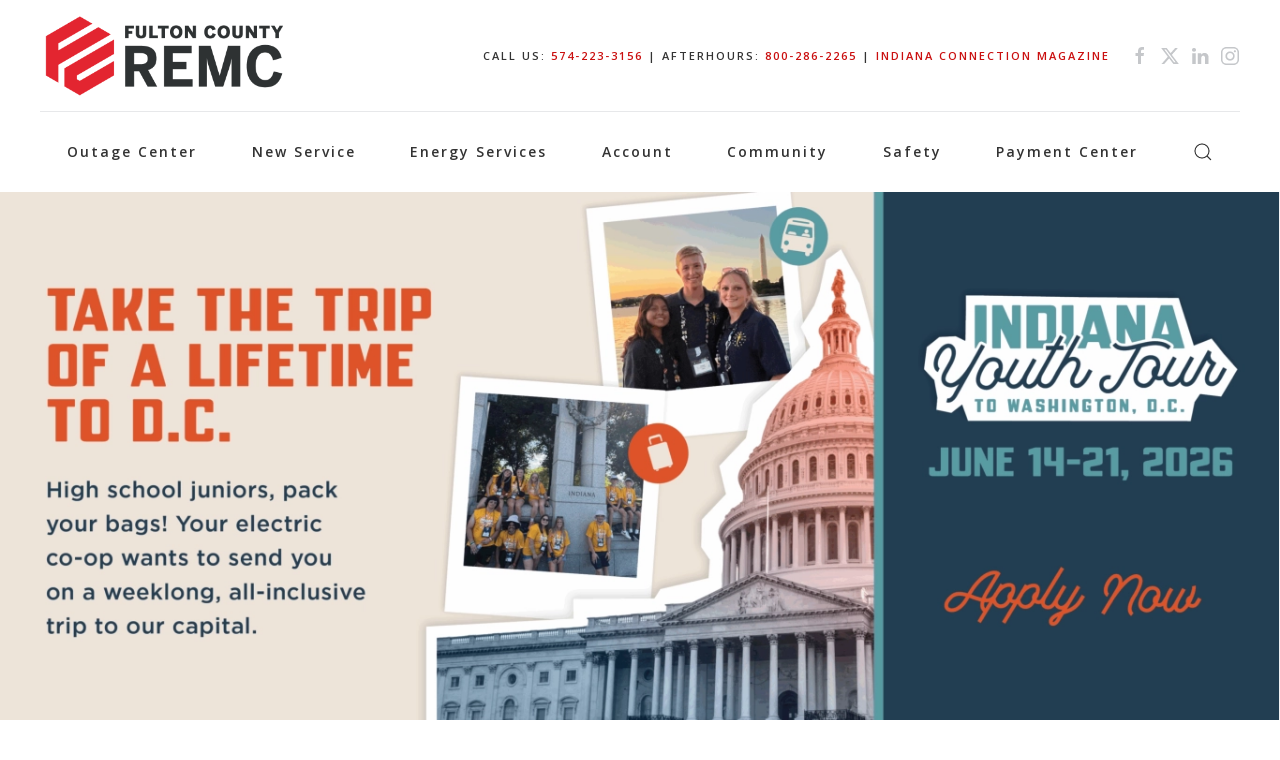

--- FILE ---
content_type: text/html; charset=UTF-8
request_url: https://www.fcremc.coop/
body_size: 15873
content:
<!DOCTYPE html>
<html dir="ltr" lang="en" prefix="og: https://ogp.me/ns#">
    <head>
        <meta charset="UTF-8">
        <meta name="viewport" content="width=device-width, initial-scale=1">
        <link rel="icon" href="/wp-content/uploads/2022/12/FultonCountyREMC-Favicon.png" sizes="any">
                <link rel="icon" href="/wp-content/uploads/2022/12/FultonCountyREMC-Favicon.svg" type="image/svg+xml">
                <link rel="apple-touch-icon" href="/wp-content/themes/yootheme/packages/theme-wordpress/assets/images/apple-touch-icon.png">
                <title>Home - Fulton County REMC</title>

		<!-- All in One SEO 4.9.3 - aioseo.com -->
	<meta name="description" content="Fulton County REMC With a focus on the future, FCREMC will strive to enrich the lives of our Members and Community by providing exceptional service and power that is safe, reliable, and affordable. SmartHub SmartHub is a mobile and web application that allows you to manage your REMC accounts, monitor and analyze your electric usage," />
	<meta name="robots" content="max-image-preview:large" />
	<link rel="canonical" href="https://www.fcremc.coop/" />
	<meta name="generator" content="All in One SEO (AIOSEO) 4.9.3" />
		<meta property="og:locale" content="en_US" />
		<meta property="og:site_name" content="Fulton County REMC -" />
		<meta property="og:type" content="website" />
		<meta property="og:title" content="Home - Fulton County REMC" />
		<meta property="og:description" content="Fulton County REMC With a focus on the future, FCREMC will strive to enrich the lives of our Members and Community by providing exceptional service and power that is safe, reliable, and affordable. SmartHub SmartHub is a mobile and web application that allows you to manage your REMC accounts, monitor and analyze your electric usage," />
		<meta property="og:url" content="https://www.fcremc.coop/" />
		<meta name="twitter:card" content="summary_large_image" />
		<meta name="twitter:title" content="Home - Fulton County REMC" />
		<meta name="twitter:description" content="Fulton County REMC With a focus on the future, FCREMC will strive to enrich the lives of our Members and Community by providing exceptional service and power that is safe, reliable, and affordable. SmartHub SmartHub is a mobile and web application that allows you to manage your REMC accounts, monitor and analyze your electric usage," />
		<script type="application/ld+json" class="aioseo-schema">
			{"@context":"https:\/\/schema.org","@graph":[{"@type":"BreadcrumbList","@id":"https:\/\/www.fcremc.coop\/#breadcrumblist","itemListElement":[{"@type":"ListItem","@id":"https:\/\/www.fcremc.coop#listItem","position":1,"name":"Home"}]},{"@type":"Organization","@id":"https:\/\/www.fcremc.coop\/#organization","name":"Fulton County REMC","url":"https:\/\/www.fcremc.coop\/"},{"@type":"WebPage","@id":"https:\/\/www.fcremc.coop\/#webpage","url":"https:\/\/www.fcremc.coop\/","name":"Home - Fulton County REMC","description":"Fulton County REMC With a focus on the future, FCREMC will strive to enrich the lives of our Members and Community by providing exceptional service and power that is safe, reliable, and affordable. SmartHub SmartHub is a mobile and web application that allows you to manage your REMC accounts, monitor and analyze your electric usage,","inLanguage":"en","isPartOf":{"@id":"https:\/\/www.fcremc.coop\/#website"},"breadcrumb":{"@id":"https:\/\/www.fcremc.coop\/#breadcrumblist"},"datePublished":"2023-01-15T18:06:11+00:00","dateModified":"2026-01-02T16:43:24+00:00"},{"@type":"WebSite","@id":"https:\/\/www.fcremc.coop\/#website","url":"https:\/\/www.fcremc.coop\/","name":"Fulton County REMC","inLanguage":"en","publisher":{"@id":"https:\/\/www.fcremc.coop\/#organization"}}]}
		</script>
		<!-- All in One SEO -->

<link rel='dns-prefetch' href='//www.googletagmanager.com' />
<link rel="alternate" type="application/rss+xml" title="Fulton County REMC &raquo; Feed" href="https://www.fcremc.coop/feed/" />
<link rel="alternate" type="application/rss+xml" title="Fulton County REMC &raquo; Comments Feed" href="https://www.fcremc.coop/comments/feed/" />
<link rel="alternate" title="oEmbed (JSON)" type="application/json+oembed" href="https://www.fcremc.coop/wp-json/oembed/1.0/embed?url=https%3A%2F%2Fwww.fcremc.coop%2F" />
<link rel="alternate" title="oEmbed (XML)" type="text/xml+oembed" href="https://www.fcremc.coop/wp-json/oembed/1.0/embed?url=https%3A%2F%2Fwww.fcremc.coop%2F&#038;format=xml" />
		<!-- This site uses the Google Analytics by MonsterInsights plugin v9.11.1 - Using Analytics tracking - https://www.monsterinsights.com/ -->
							<script src="//www.googletagmanager.com/gtag/js?id=G-JC4KVW7DJ9"  data-cfasync="false" data-wpfc-render="false" type="text/javascript" async></script>
			<script data-cfasync="false" data-wpfc-render="false" type="text/javascript">
				var mi_version = '9.11.1';
				var mi_track_user = true;
				var mi_no_track_reason = '';
								var MonsterInsightsDefaultLocations = {"page_location":"https:\/\/www.fcremc.coop\/"};
								if ( typeof MonsterInsightsPrivacyGuardFilter === 'function' ) {
					var MonsterInsightsLocations = (typeof MonsterInsightsExcludeQuery === 'object') ? MonsterInsightsPrivacyGuardFilter( MonsterInsightsExcludeQuery ) : MonsterInsightsPrivacyGuardFilter( MonsterInsightsDefaultLocations );
				} else {
					var MonsterInsightsLocations = (typeof MonsterInsightsExcludeQuery === 'object') ? MonsterInsightsExcludeQuery : MonsterInsightsDefaultLocations;
				}

								var disableStrs = [
										'ga-disable-G-JC4KVW7DJ9',
									];

				/* Function to detect opted out users */
				function __gtagTrackerIsOptedOut() {
					for (var index = 0; index < disableStrs.length; index++) {
						if (document.cookie.indexOf(disableStrs[index] + '=true') > -1) {
							return true;
						}
					}

					return false;
				}

				/* Disable tracking if the opt-out cookie exists. */
				if (__gtagTrackerIsOptedOut()) {
					for (var index = 0; index < disableStrs.length; index++) {
						window[disableStrs[index]] = true;
					}
				}

				/* Opt-out function */
				function __gtagTrackerOptout() {
					for (var index = 0; index < disableStrs.length; index++) {
						document.cookie = disableStrs[index] + '=true; expires=Thu, 31 Dec 2099 23:59:59 UTC; path=/';
						window[disableStrs[index]] = true;
					}
				}

				if ('undefined' === typeof gaOptout) {
					function gaOptout() {
						__gtagTrackerOptout();
					}
				}
								window.dataLayer = window.dataLayer || [];

				window.MonsterInsightsDualTracker = {
					helpers: {},
					trackers: {},
				};
				if (mi_track_user) {
					function __gtagDataLayer() {
						dataLayer.push(arguments);
					}

					function __gtagTracker(type, name, parameters) {
						if (!parameters) {
							parameters = {};
						}

						if (parameters.send_to) {
							__gtagDataLayer.apply(null, arguments);
							return;
						}

						if (type === 'event') {
														parameters.send_to = monsterinsights_frontend.v4_id;
							var hookName = name;
							if (typeof parameters['event_category'] !== 'undefined') {
								hookName = parameters['event_category'] + ':' + name;
							}

							if (typeof MonsterInsightsDualTracker.trackers[hookName] !== 'undefined') {
								MonsterInsightsDualTracker.trackers[hookName](parameters);
							} else {
								__gtagDataLayer('event', name, parameters);
							}
							
						} else {
							__gtagDataLayer.apply(null, arguments);
						}
					}

					__gtagTracker('js', new Date());
					__gtagTracker('set', {
						'developer_id.dZGIzZG': true,
											});
					if ( MonsterInsightsLocations.page_location ) {
						__gtagTracker('set', MonsterInsightsLocations);
					}
										__gtagTracker('config', 'G-JC4KVW7DJ9', {"forceSSL":"true","link_attribution":"true"} );
										window.gtag = __gtagTracker;										(function () {
						/* https://developers.google.com/analytics/devguides/collection/analyticsjs/ */
						/* ga and __gaTracker compatibility shim. */
						var noopfn = function () {
							return null;
						};
						var newtracker = function () {
							return new Tracker();
						};
						var Tracker = function () {
							return null;
						};
						var p = Tracker.prototype;
						p.get = noopfn;
						p.set = noopfn;
						p.send = function () {
							var args = Array.prototype.slice.call(arguments);
							args.unshift('send');
							__gaTracker.apply(null, args);
						};
						var __gaTracker = function () {
							var len = arguments.length;
							if (len === 0) {
								return;
							}
							var f = arguments[len - 1];
							if (typeof f !== 'object' || f === null || typeof f.hitCallback !== 'function') {
								if ('send' === arguments[0]) {
									var hitConverted, hitObject = false, action;
									if ('event' === arguments[1]) {
										if ('undefined' !== typeof arguments[3]) {
											hitObject = {
												'eventAction': arguments[3],
												'eventCategory': arguments[2],
												'eventLabel': arguments[4],
												'value': arguments[5] ? arguments[5] : 1,
											}
										}
									}
									if ('pageview' === arguments[1]) {
										if ('undefined' !== typeof arguments[2]) {
											hitObject = {
												'eventAction': 'page_view',
												'page_path': arguments[2],
											}
										}
									}
									if (typeof arguments[2] === 'object') {
										hitObject = arguments[2];
									}
									if (typeof arguments[5] === 'object') {
										Object.assign(hitObject, arguments[5]);
									}
									if ('undefined' !== typeof arguments[1].hitType) {
										hitObject = arguments[1];
										if ('pageview' === hitObject.hitType) {
											hitObject.eventAction = 'page_view';
										}
									}
									if (hitObject) {
										action = 'timing' === arguments[1].hitType ? 'timing_complete' : hitObject.eventAction;
										hitConverted = mapArgs(hitObject);
										__gtagTracker('event', action, hitConverted);
									}
								}
								return;
							}

							function mapArgs(args) {
								var arg, hit = {};
								var gaMap = {
									'eventCategory': 'event_category',
									'eventAction': 'event_action',
									'eventLabel': 'event_label',
									'eventValue': 'event_value',
									'nonInteraction': 'non_interaction',
									'timingCategory': 'event_category',
									'timingVar': 'name',
									'timingValue': 'value',
									'timingLabel': 'event_label',
									'page': 'page_path',
									'location': 'page_location',
									'title': 'page_title',
									'referrer' : 'page_referrer',
								};
								for (arg in args) {
																		if (!(!args.hasOwnProperty(arg) || !gaMap.hasOwnProperty(arg))) {
										hit[gaMap[arg]] = args[arg];
									} else {
										hit[arg] = args[arg];
									}
								}
								return hit;
							}

							try {
								f.hitCallback();
							} catch (ex) {
							}
						};
						__gaTracker.create = newtracker;
						__gaTracker.getByName = newtracker;
						__gaTracker.getAll = function () {
							return [];
						};
						__gaTracker.remove = noopfn;
						__gaTracker.loaded = true;
						window['__gaTracker'] = __gaTracker;
					})();
									} else {
										console.log("");
					(function () {
						function __gtagTracker() {
							return null;
						}

						window['__gtagTracker'] = __gtagTracker;
						window['gtag'] = __gtagTracker;
					})();
									}
			</script>
							<!-- / Google Analytics by MonsterInsights -->
		<style id='wp-img-auto-sizes-contain-inline-css' type='text/css'>
img:is([sizes=auto i],[sizes^="auto," i]){contain-intrinsic-size:3000px 1500px}
/*# sourceURL=wp-img-auto-sizes-contain-inline-css */
</style>
<link rel='stylesheet' id='formidable-css' href='https://www.fcremc.coop/wp-content/plugins/formidable/css/formidableforms.css?ver=1141455' type='text/css' media='all' />
<style id='wp-emoji-styles-inline-css' type='text/css'>

	img.wp-smiley, img.emoji {
		display: inline !important;
		border: none !important;
		box-shadow: none !important;
		height: 1em !important;
		width: 1em !important;
		margin: 0 0.07em !important;
		vertical-align: -0.1em !important;
		background: none !important;
		padding: 0 !important;
	}
/*# sourceURL=wp-emoji-styles-inline-css */
</style>
<style id='wp-block-library-inline-css' type='text/css'>
:root{--wp-block-synced-color:#7a00df;--wp-block-synced-color--rgb:122,0,223;--wp-bound-block-color:var(--wp-block-synced-color);--wp-editor-canvas-background:#ddd;--wp-admin-theme-color:#007cba;--wp-admin-theme-color--rgb:0,124,186;--wp-admin-theme-color-darker-10:#006ba1;--wp-admin-theme-color-darker-10--rgb:0,107,160.5;--wp-admin-theme-color-darker-20:#005a87;--wp-admin-theme-color-darker-20--rgb:0,90,135;--wp-admin-border-width-focus:2px}@media (min-resolution:192dpi){:root{--wp-admin-border-width-focus:1.5px}}.wp-element-button{cursor:pointer}:root .has-very-light-gray-background-color{background-color:#eee}:root .has-very-dark-gray-background-color{background-color:#313131}:root .has-very-light-gray-color{color:#eee}:root .has-very-dark-gray-color{color:#313131}:root .has-vivid-green-cyan-to-vivid-cyan-blue-gradient-background{background:linear-gradient(135deg,#00d084,#0693e3)}:root .has-purple-crush-gradient-background{background:linear-gradient(135deg,#34e2e4,#4721fb 50%,#ab1dfe)}:root .has-hazy-dawn-gradient-background{background:linear-gradient(135deg,#faaca8,#dad0ec)}:root .has-subdued-olive-gradient-background{background:linear-gradient(135deg,#fafae1,#67a671)}:root .has-atomic-cream-gradient-background{background:linear-gradient(135deg,#fdd79a,#004a59)}:root .has-nightshade-gradient-background{background:linear-gradient(135deg,#330968,#31cdcf)}:root .has-midnight-gradient-background{background:linear-gradient(135deg,#020381,#2874fc)}:root{--wp--preset--font-size--normal:16px;--wp--preset--font-size--huge:42px}.has-regular-font-size{font-size:1em}.has-larger-font-size{font-size:2.625em}.has-normal-font-size{font-size:var(--wp--preset--font-size--normal)}.has-huge-font-size{font-size:var(--wp--preset--font-size--huge)}.has-text-align-center{text-align:center}.has-text-align-left{text-align:left}.has-text-align-right{text-align:right}.has-fit-text{white-space:nowrap!important}#end-resizable-editor-section{display:none}.aligncenter{clear:both}.items-justified-left{justify-content:flex-start}.items-justified-center{justify-content:center}.items-justified-right{justify-content:flex-end}.items-justified-space-between{justify-content:space-between}.screen-reader-text{border:0;clip-path:inset(50%);height:1px;margin:-1px;overflow:hidden;padding:0;position:absolute;width:1px;word-wrap:normal!important}.screen-reader-text:focus{background-color:#ddd;clip-path:none;color:#444;display:block;font-size:1em;height:auto;left:5px;line-height:normal;padding:15px 23px 14px;text-decoration:none;top:5px;width:auto;z-index:100000}html :where(.has-border-color){border-style:solid}html :where([style*=border-top-color]){border-top-style:solid}html :where([style*=border-right-color]){border-right-style:solid}html :where([style*=border-bottom-color]){border-bottom-style:solid}html :where([style*=border-left-color]){border-left-style:solid}html :where([style*=border-width]){border-style:solid}html :where([style*=border-top-width]){border-top-style:solid}html :where([style*=border-right-width]){border-right-style:solid}html :where([style*=border-bottom-width]){border-bottom-style:solid}html :where([style*=border-left-width]){border-left-style:solid}html :where(img[class*=wp-image-]){height:auto;max-width:100%}:where(figure){margin:0 0 1em}html :where(.is-position-sticky){--wp-admin--admin-bar--position-offset:var(--wp-admin--admin-bar--height,0px)}@media screen and (max-width:600px){html :where(.is-position-sticky){--wp-admin--admin-bar--position-offset:0px}}

/*# sourceURL=wp-block-library-inline-css */
</style><style id='global-styles-inline-css' type='text/css'>
:root{--wp--preset--aspect-ratio--square: 1;--wp--preset--aspect-ratio--4-3: 4/3;--wp--preset--aspect-ratio--3-4: 3/4;--wp--preset--aspect-ratio--3-2: 3/2;--wp--preset--aspect-ratio--2-3: 2/3;--wp--preset--aspect-ratio--16-9: 16/9;--wp--preset--aspect-ratio--9-16: 9/16;--wp--preset--color--black: #000000;--wp--preset--color--cyan-bluish-gray: #abb8c3;--wp--preset--color--white: #ffffff;--wp--preset--color--pale-pink: #f78da7;--wp--preset--color--vivid-red: #cf2e2e;--wp--preset--color--luminous-vivid-orange: #ff6900;--wp--preset--color--luminous-vivid-amber: #fcb900;--wp--preset--color--light-green-cyan: #7bdcb5;--wp--preset--color--vivid-green-cyan: #00d084;--wp--preset--color--pale-cyan-blue: #8ed1fc;--wp--preset--color--vivid-cyan-blue: #0693e3;--wp--preset--color--vivid-purple: #9b51e0;--wp--preset--gradient--vivid-cyan-blue-to-vivid-purple: linear-gradient(135deg,rgb(6,147,227) 0%,rgb(155,81,224) 100%);--wp--preset--gradient--light-green-cyan-to-vivid-green-cyan: linear-gradient(135deg,rgb(122,220,180) 0%,rgb(0,208,130) 100%);--wp--preset--gradient--luminous-vivid-amber-to-luminous-vivid-orange: linear-gradient(135deg,rgb(252,185,0) 0%,rgb(255,105,0) 100%);--wp--preset--gradient--luminous-vivid-orange-to-vivid-red: linear-gradient(135deg,rgb(255,105,0) 0%,rgb(207,46,46) 100%);--wp--preset--gradient--very-light-gray-to-cyan-bluish-gray: linear-gradient(135deg,rgb(238,238,238) 0%,rgb(169,184,195) 100%);--wp--preset--gradient--cool-to-warm-spectrum: linear-gradient(135deg,rgb(74,234,220) 0%,rgb(151,120,209) 20%,rgb(207,42,186) 40%,rgb(238,44,130) 60%,rgb(251,105,98) 80%,rgb(254,248,76) 100%);--wp--preset--gradient--blush-light-purple: linear-gradient(135deg,rgb(255,206,236) 0%,rgb(152,150,240) 100%);--wp--preset--gradient--blush-bordeaux: linear-gradient(135deg,rgb(254,205,165) 0%,rgb(254,45,45) 50%,rgb(107,0,62) 100%);--wp--preset--gradient--luminous-dusk: linear-gradient(135deg,rgb(255,203,112) 0%,rgb(199,81,192) 50%,rgb(65,88,208) 100%);--wp--preset--gradient--pale-ocean: linear-gradient(135deg,rgb(255,245,203) 0%,rgb(182,227,212) 50%,rgb(51,167,181) 100%);--wp--preset--gradient--electric-grass: linear-gradient(135deg,rgb(202,248,128) 0%,rgb(113,206,126) 100%);--wp--preset--gradient--midnight: linear-gradient(135deg,rgb(2,3,129) 0%,rgb(40,116,252) 100%);--wp--preset--font-size--small: 13px;--wp--preset--font-size--medium: 20px;--wp--preset--font-size--large: 36px;--wp--preset--font-size--x-large: 42px;--wp--preset--spacing--20: 0.44rem;--wp--preset--spacing--30: 0.67rem;--wp--preset--spacing--40: 1rem;--wp--preset--spacing--50: 1.5rem;--wp--preset--spacing--60: 2.25rem;--wp--preset--spacing--70: 3.38rem;--wp--preset--spacing--80: 5.06rem;--wp--preset--shadow--natural: 6px 6px 9px rgba(0, 0, 0, 0.2);--wp--preset--shadow--deep: 12px 12px 50px rgba(0, 0, 0, 0.4);--wp--preset--shadow--sharp: 6px 6px 0px rgba(0, 0, 0, 0.2);--wp--preset--shadow--outlined: 6px 6px 0px -3px rgb(255, 255, 255), 6px 6px rgb(0, 0, 0);--wp--preset--shadow--crisp: 6px 6px 0px rgb(0, 0, 0);}:where(.is-layout-flex){gap: 0.5em;}:where(.is-layout-grid){gap: 0.5em;}body .is-layout-flex{display: flex;}.is-layout-flex{flex-wrap: wrap;align-items: center;}.is-layout-flex > :is(*, div){margin: 0;}body .is-layout-grid{display: grid;}.is-layout-grid > :is(*, div){margin: 0;}:where(.wp-block-columns.is-layout-flex){gap: 2em;}:where(.wp-block-columns.is-layout-grid){gap: 2em;}:where(.wp-block-post-template.is-layout-flex){gap: 1.25em;}:where(.wp-block-post-template.is-layout-grid){gap: 1.25em;}.has-black-color{color: var(--wp--preset--color--black) !important;}.has-cyan-bluish-gray-color{color: var(--wp--preset--color--cyan-bluish-gray) !important;}.has-white-color{color: var(--wp--preset--color--white) !important;}.has-pale-pink-color{color: var(--wp--preset--color--pale-pink) !important;}.has-vivid-red-color{color: var(--wp--preset--color--vivid-red) !important;}.has-luminous-vivid-orange-color{color: var(--wp--preset--color--luminous-vivid-orange) !important;}.has-luminous-vivid-amber-color{color: var(--wp--preset--color--luminous-vivid-amber) !important;}.has-light-green-cyan-color{color: var(--wp--preset--color--light-green-cyan) !important;}.has-vivid-green-cyan-color{color: var(--wp--preset--color--vivid-green-cyan) !important;}.has-pale-cyan-blue-color{color: var(--wp--preset--color--pale-cyan-blue) !important;}.has-vivid-cyan-blue-color{color: var(--wp--preset--color--vivid-cyan-blue) !important;}.has-vivid-purple-color{color: var(--wp--preset--color--vivid-purple) !important;}.has-black-background-color{background-color: var(--wp--preset--color--black) !important;}.has-cyan-bluish-gray-background-color{background-color: var(--wp--preset--color--cyan-bluish-gray) !important;}.has-white-background-color{background-color: var(--wp--preset--color--white) !important;}.has-pale-pink-background-color{background-color: var(--wp--preset--color--pale-pink) !important;}.has-vivid-red-background-color{background-color: var(--wp--preset--color--vivid-red) !important;}.has-luminous-vivid-orange-background-color{background-color: var(--wp--preset--color--luminous-vivid-orange) !important;}.has-luminous-vivid-amber-background-color{background-color: var(--wp--preset--color--luminous-vivid-amber) !important;}.has-light-green-cyan-background-color{background-color: var(--wp--preset--color--light-green-cyan) !important;}.has-vivid-green-cyan-background-color{background-color: var(--wp--preset--color--vivid-green-cyan) !important;}.has-pale-cyan-blue-background-color{background-color: var(--wp--preset--color--pale-cyan-blue) !important;}.has-vivid-cyan-blue-background-color{background-color: var(--wp--preset--color--vivid-cyan-blue) !important;}.has-vivid-purple-background-color{background-color: var(--wp--preset--color--vivid-purple) !important;}.has-black-border-color{border-color: var(--wp--preset--color--black) !important;}.has-cyan-bluish-gray-border-color{border-color: var(--wp--preset--color--cyan-bluish-gray) !important;}.has-white-border-color{border-color: var(--wp--preset--color--white) !important;}.has-pale-pink-border-color{border-color: var(--wp--preset--color--pale-pink) !important;}.has-vivid-red-border-color{border-color: var(--wp--preset--color--vivid-red) !important;}.has-luminous-vivid-orange-border-color{border-color: var(--wp--preset--color--luminous-vivid-orange) !important;}.has-luminous-vivid-amber-border-color{border-color: var(--wp--preset--color--luminous-vivid-amber) !important;}.has-light-green-cyan-border-color{border-color: var(--wp--preset--color--light-green-cyan) !important;}.has-vivid-green-cyan-border-color{border-color: var(--wp--preset--color--vivid-green-cyan) !important;}.has-pale-cyan-blue-border-color{border-color: var(--wp--preset--color--pale-cyan-blue) !important;}.has-vivid-cyan-blue-border-color{border-color: var(--wp--preset--color--vivid-cyan-blue) !important;}.has-vivid-purple-border-color{border-color: var(--wp--preset--color--vivid-purple) !important;}.has-vivid-cyan-blue-to-vivid-purple-gradient-background{background: var(--wp--preset--gradient--vivid-cyan-blue-to-vivid-purple) !important;}.has-light-green-cyan-to-vivid-green-cyan-gradient-background{background: var(--wp--preset--gradient--light-green-cyan-to-vivid-green-cyan) !important;}.has-luminous-vivid-amber-to-luminous-vivid-orange-gradient-background{background: var(--wp--preset--gradient--luminous-vivid-amber-to-luminous-vivid-orange) !important;}.has-luminous-vivid-orange-to-vivid-red-gradient-background{background: var(--wp--preset--gradient--luminous-vivid-orange-to-vivid-red) !important;}.has-very-light-gray-to-cyan-bluish-gray-gradient-background{background: var(--wp--preset--gradient--very-light-gray-to-cyan-bluish-gray) !important;}.has-cool-to-warm-spectrum-gradient-background{background: var(--wp--preset--gradient--cool-to-warm-spectrum) !important;}.has-blush-light-purple-gradient-background{background: var(--wp--preset--gradient--blush-light-purple) !important;}.has-blush-bordeaux-gradient-background{background: var(--wp--preset--gradient--blush-bordeaux) !important;}.has-luminous-dusk-gradient-background{background: var(--wp--preset--gradient--luminous-dusk) !important;}.has-pale-ocean-gradient-background{background: var(--wp--preset--gradient--pale-ocean) !important;}.has-electric-grass-gradient-background{background: var(--wp--preset--gradient--electric-grass) !important;}.has-midnight-gradient-background{background: var(--wp--preset--gradient--midnight) !important;}.has-small-font-size{font-size: var(--wp--preset--font-size--small) !important;}.has-medium-font-size{font-size: var(--wp--preset--font-size--medium) !important;}.has-large-font-size{font-size: var(--wp--preset--font-size--large) !important;}.has-x-large-font-size{font-size: var(--wp--preset--font-size--x-large) !important;}
/*# sourceURL=global-styles-inline-css */
</style>

<style id='classic-theme-styles-inline-css' type='text/css'>
/*! This file is auto-generated */
.wp-block-button__link{color:#fff;background-color:#32373c;border-radius:9999px;box-shadow:none;text-decoration:none;padding:calc(.667em + 2px) calc(1.333em + 2px);font-size:1.125em}.wp-block-file__button{background:#32373c;color:#fff;text-decoration:none}
/*# sourceURL=/wp-includes/css/classic-themes.min.css */
</style>
<link href="https://www.fcremc.coop/wp-content/themes/yootheme/css/theme.1.css?ver=1710251384" rel="stylesheet">
<script type="text/javascript" src="https://www.fcremc.coop/wp-content/plugins/google-analytics-for-wordpress/assets/js/frontend-gtag.min.js?ver=9.11.1" id="monsterinsights-frontend-script-js" async="async" data-wp-strategy="async"></script>
<script data-cfasync="false" data-wpfc-render="false" type="text/javascript" id='monsterinsights-frontend-script-js-extra'>/* <![CDATA[ */
var monsterinsights_frontend = {"js_events_tracking":"true","download_extensions":"doc,pdf,ppt,zip,xls,docx,pptx,xlsx","inbound_paths":"[{\"path\":\"\\\/go\\\/\",\"label\":\"affiliate\"},{\"path\":\"\\\/recommend\\\/\",\"label\":\"affiliate\"}]","home_url":"https:\/\/www.fcremc.coop","hash_tracking":"false","v4_id":"G-JC4KVW7DJ9"};/* ]]> */
</script>
<link rel="https://api.w.org/" href="https://www.fcremc.coop/wp-json/" /><link rel="alternate" title="JSON" type="application/json" href="https://www.fcremc.coop/wp-json/wp/v2/pages/558" /><link rel="EditURI" type="application/rsd+xml" title="RSD" href="https://www.fcremc.coop/xmlrpc.php?rsd" />
<meta name="generator" content="WordPress 6.9" />
<link rel='shortlink' href='https://www.fcremc.coop/' />
<meta name="generator" content="Site Kit by Google 1.170.0" />	
	<link rel="preconnect"
		href="https://fonts.gstatic.com"
		crossorigin />

	<link rel="preload"
		as="style"
		href="https://fonts.googleapis.com/css2?family=Open+Sans:ital,wght@0,300;0,400;0,600;0,800;1,300;1,400;1,600;1,800&display=swap" />

	<link rel="stylesheet"
		href="https://fonts.googleapis.com/css2?family=Open+Sans:ital,wght@0,300;0,400;0,600;0,800;1,300;1,400;1,600;1,800&display=swap"
		media="print" onload="this.media='all'" />

	<noscript>
		<link rel="stylesheet"
			href="https://fonts.googleapis.com/css2?family=Open+Sans:ital,wght@0,300;0,400;0,600;0,800;1,300;1,400;1,600;1,800&display=swap" />
	</noscript>
<script>document.documentElement.className += " js";</script>
<script src="https://www.fcremc.coop/wp-content/themes/yootheme/vendor/assets/uikit/dist/js/uikit.min.js?ver=4.3.6"></script>
<script src="https://www.fcremc.coop/wp-content/themes/yootheme/vendor/assets/uikit/dist/js/uikit-icons-fuse.min.js?ver=4.3.6"></script>
<script src="https://www.fcremc.coop/wp-content/themes/yootheme/js/theme.js?ver=4.3.6"></script>
<script>window.yootheme ||= {}; var $theme = yootheme.theme = {"i18n":{"close":{"label":"Close"},"totop":{"label":"Back to top"},"marker":{"label":"Open"},"navbarToggleIcon":{"label":"Open menu"},"paginationPrevious":{"label":"Previous page"},"paginationNext":{"label":"Next page"},"searchIcon":{"toggle":"Open Search","submit":"Submit Search"},"slider":{"next":"Next slide","previous":"Previous slide","slideX":"Slide %s","slideLabel":"%s of %s"},"slideshow":{"next":"Next slide","previous":"Previous slide","slideX":"Slide %s","slideLabel":"%s of %s"},"lightboxPanel":{"next":"Next slide","previous":"Previous slide","slideLabel":"%s of %s","close":"Close"}}};</script>
<script>UIkit.icon.add('twitter','<svg xmlns="http://www.w3.org/2000/svg" height="20" width="20" viewBox="0 0 512 512"><path d="M389.2 48h70.6L305.6 224.2 487 464H345L233.7 318.6 106.5 464H35.8L200.7 275.5 26.8 48H172.4L272.9 180.9 389.2 48zM364.4 421.8h39.1L151.1 88h-42L364.4 421.8z"/></svg>');</script><link rel="icon" href="/wp-content/uploads/2022/12/FultonCountyREMC-Favicon.png" sizes="any">
<link rel="icon" href="/wp-content/uploads/2022/12/FultonCountyREMC-Favicon.svg" type="image/svg+xml">
<link rel="apple-touch-icon" href="/wp-content/themes/yootheme/packages/theme-wordpress/assets/images/apple-touch-icon.png">
		<style type="text/css" id="wp-custom-css">
			.pyb_button {
	color: #CA0F0F;
	background-color: white;
	border: 2px solid #CA0F0F;
	font-weight: 600;
	text-align: center;
	padding: 0.375rem 0.75rem;
	line-height: 1.5;
	text-decoration: none;
	transition: 0.3s ease-in-out
}

.pyb_button:hover {
	color: white;
	border: 2px solid transparent;
	background-color: #CA0F0F;
	text-decoration: none;
}

.outage_button {
	color: white;
	background-color: #CA0F0F;
	border: 2px solid transparent;
	font-weight: 600;
	text-align: center;
	padding: 0.375rem 0.75rem;
	line-height: 1.5;
	text-decoration: none;
	transition: 0.3s ease-in-out
}

.outage_button:hover {
	color: #CA0F0F;
	border: 2px solid #CA0F0F;
	background-color: white;
	text-decoration: none;
}

.uk-navbar {
	border-top: 1px solid #e7e8ea;
}		</style>
		    </head>
    <body class="home wp-singular page-template-default page page-id-558 wp-theme-yootheme wp-child-theme-yootheme-child ">

        
        <div class="uk-hidden-visually uk-notification uk-notification-top-left uk-width-auto">
            <div class="uk-notification-message">
                <a href="#tm-main">Skip to main content</a>
            </div>
        </div>

        
        
        <div class="tm-page">

                        


<header class="tm-header-mobile uk-hidden@m">


        <div uk-sticky show-on-up animation="uk-animation-slide-top" cls-active="uk-navbar-sticky" sel-target=".uk-navbar-container">
    
        <div class="uk-navbar-container">

            <div class="uk-container uk-container-expand">
                <nav class="uk-navbar" uk-navbar="{&quot;align&quot;:&quot;left&quot;,&quot;container&quot;:&quot;.tm-header-mobile &gt; [uk-sticky]&quot;,&quot;boundary&quot;:&quot;.tm-header-mobile .uk-navbar-container&quot;}">

                    
                                        <div class="uk-navbar-center">

                                                    <a href="https://www.fcremc.coop/" aria-label="Back to home" class="uk-logo uk-navbar-item">
    <picture>
<source type="image/webp" srcset="/wp-content/themes/yootheme/cache/12/FultonCountyREMC-Logo-Web-12fc40ae.webp 120w, /wp-content/themes/yootheme/cache/4b/FultonCountyREMC-Logo-Web-4b94b154.webp 240w" sizes="(min-width: 120px) 120px">
<img alt loading="eager" src="/wp-content/themes/yootheme/cache/0a/FultonCountyREMC-Logo-Web-0a3f3bb4.png" width="120" height="44">
</picture></a>                        
                        
                    </div>
                    
                                        <div class="uk-navbar-right">

                        
                        <a uk-toggle href="#tm-dialog-mobile" class="uk-navbar-toggle uk-navbar-toggle-animate">

        
        <div uk-navbar-toggle-icon></div>

        
    </a>
                    </div>
                    
                </nav>
            </div>

        </div>

        </div>
    



    
    
        <div id="tm-dialog-mobile" class="uk-dropbar uk-dropbar-top" uk-drop="{&quot;clsDrop&quot;:&quot;uk-dropbar&quot;,&quot;flip&quot;:&quot;false&quot;,&quot;container&quot;:&quot;.tm-header-mobile &gt; [uk-sticky]&quot;,&quot;target-y&quot;:&quot;.tm-header-mobile .uk-navbar-container&quot;,&quot;mode&quot;:&quot;click&quot;,&quot;target-x&quot;:&quot;.tm-header-mobile .uk-navbar-container&quot;,&quot;stretch&quot;:true,&quot;pos&quot;:&quot;bottom-left&quot;,&quot;bgScroll&quot;:&quot;false&quot;,&quot;animation&quot;:&quot;reveal-top&quot;,&quot;animateOut&quot;:true,&quot;duration&quot;:300,&quot;toggle&quot;:&quot;false&quot;}">

        <div class="tm-height-min-1-1 uk-flex uk-flex-column">

            
                        <div class="uk-margin-auto-bottom uk-text-center">
                
<div class="uk-grid uk-child-width-1-1" uk-grid>    <div>
<div class="uk-panel widget widget_search" id="search-3">

    
    

    <form id="search-3" action="https://www.fcremc.coop" method="get" role="search" class="uk-search uk-search-default uk-width-1-1"><span uk-search-icon></span><input name="s" placeholder="Search" required aria-label="Search" type="search" class="uk-search-input"></form>






</div>
</div>    <div>
<div class="uk-panel widget widget_nav_menu" id="nav_menu-8">

    
    
<ul class="uk-nav uk-nav-default uk-nav-accordion uk-nav-center" uk-nav="targets: &gt; .js-accordion">
    
	<li class="menu-item menu-item-type-post_type menu-item-object-page"><a href="https://www.fcremc.coop/outage-center/"> Outage Center</a></li>
	<li class="menu-item menu-item-type-custom menu-item-object-custom menu-item-has-children js-accordion uk-parent"><a href> New Service <span uk-nav-parent-icon></span></a>
	<ul class="uk-nav-sub">

		<li class="menu-item menu-item-type-post_type menu-item-object-page"><a href="https://www.fcremc.coop/membership/"> Membership</a></li>
		<li class="menu-item menu-item-type-post_type menu-item-object-page"><a href="https://www.fcremc.coop/faq/"> FAQ</a></li>
		<li class="menu-item menu-item-type-post_type menu-item-object-page menu-item-has-children uk-parent"><a href="https://www.fcremc.coop/wiring-diagrams/"> Wiring Diagrams</a>
		<ul>

			<li class="menu-item menu-item-type-post_type menu-item-object-page"><a href="https://www.fcremc.coop/400-amp-pedestal/"> 400 Amp Pedestal</a></li>
			<li class="menu-item menu-item-type-post_type menu-item-object-page"><a href="https://www.fcremc.coop/400600800-amp-junction-box/"> 400,600,800 Amp Junction Box</a></li>
			<li class="menu-item menu-item-type-post_type menu-item-object-page"><a href="https://www.fcremc.coop/meter-pole/"> Meter Pole</a></li>
			<li class="menu-item menu-item-type-post_type menu-item-object-page"><a href="https://www.fcremc.coop/roof-service/"> Roof Service</a></li>
			<li class="menu-item menu-item-type-post_type menu-item-object-page"><a href="https://www.fcremc.coop/meter-base-on-house/"> Meter Base on House</a></li>
			<li class="menu-item menu-item-type-post_type menu-item-object-page"><a href="https://www.fcremc.coop/underground-on-house/"> Underground on House</a></li>
			<li class="menu-item menu-item-type-post_type menu-item-object-page"><a href="https://www.fcremc.coop/underground-pedestal/"> Underground Pedestal</a></li></ul></li></ul></li>
	<li class="menu-item menu-item-type-custom menu-item-object-custom menu-item-has-children js-accordion uk-parent"><a href> Energy Services <span uk-nav-parent-icon></span></a>
	<ul class="uk-nav-sub">

		<li class="menu-item menu-item-type-custom menu-item-object-custom menu-item-has-children uk-parent"><a href> Rebates</a>
		<ul>

			<li class="menu-item menu-item-type-post_type menu-item-object-page"><a href="https://www.fcremc.coop/residential-rebates/"> Residential Rebates</a></li>
			<li class="menu-item menu-item-type-post_type menu-item-object-page"><a href="https://www.fcremc.coop/commercial-rebates/"> Commercial Rebates</a></li></ul></li>
		<li class="menu-item menu-item-type-post_type menu-item-object-page"><a href="https://www.fcremc.coop/home-energy-audit/"> Home Energy Audit</a></li>
		<li class="menu-item menu-item-type-custom menu-item-object-custom"><a href="https://www.powermoves.com/" target="_blank"> Power Moves</a></li>
		<li class="menu-item menu-item-type-post_type menu-item-object-page"><a href="https://www.fcremc.coop/water-heater/"> Water Heater</a></li></ul></li>
	<li class="menu-item menu-item-type-custom menu-item-object-custom menu-item-has-children js-accordion uk-parent"><a href> Account <span uk-nav-parent-icon></span></a>
	<ul class="uk-nav-sub">

		<li class="menu-item menu-item-type-custom menu-item-object-custom"><a href="https://fcremc.smarthub.coop/Login.html" target="_blank"> Online Bill Pay</a></li>
		<li class="menu-item menu-item-type-post_type menu-item-object-page"><a href="https://www.fcremc.coop/unclaimed-capital-credits/"> Unclaimed Capital Credits</a></li>
		<li class="menu-item menu-item-type-custom menu-item-object-custom menu-item-has-children uk-parent"><a href> Rates</a>
		<ul>

			<li class="menu-item menu-item-type-post_type menu-item-object-page"><a href="https://www.fcremc.coop/general-service-rates/"> General Service</a></li>
			<li class="menu-item menu-item-type-post_type menu-item-object-page"><a href="https://www.fcremc.coop/prepaid-metering/"> Prepaid Metering</a></li>
			<li class="menu-item menu-item-type-post_type menu-item-object-page"><a href="https://www.fcremc.coop/irrigation-service/"> Irrigation Service</a></li>
			<li class="menu-item menu-item-type-post_type menu-item-object-page"><a href="https://www.fcremc.coop/general-service-three-phase/"> General Service Three-Phase</a></li>
			<li class="menu-item menu-item-type-post_type menu-item-object-page"><a href="https://www.fcremc.coop/general-service-three-phase-greater-than-100kva/"> General Service Three-Phase Greater Than 100KVA</a></li>
			<li class="menu-item menu-item-type-post_type menu-item-object-page"><a href="https://www.fcremc.coop/water-heater-program/"> Water Heater Program</a></li>
			<li class="menu-item menu-item-type-post_type menu-item-object-page"><a href="https://www.fcremc.coop/distributed-generation-rider/"> Distributed Generation Rider</a></li>
			<li class="menu-item menu-item-type-post_type menu-item-object-page"><a href="https://www.fcremc.coop/outdoor-light/"> Outdoor Light</a></li>
			<li class="menu-item menu-item-type-post_type menu-item-object-page"><a href="https://www.fcremc.coop/rates-appendix-a/"> Appendix A</a></li>
			<li class="menu-item menu-item-type-post_type menu-item-object-page"><a href="https://www.fcremc.coop/rates-appendix-b/"> Appendix B</a></li></ul></li>
		<li class="menu-item menu-item-type-post_type menu-item-object-page"><a href="https://www.fcremc.coop/2025-rate-adjustment/"> 2025 Rate Adjustment</a></li></ul></li>
	<li class="menu-item menu-item-type-custom menu-item-object-custom menu-item-has-children js-accordion uk-parent"><a href> Community <span uk-nav-parent-icon></span></a>
	<ul class="uk-nav-sub">

		<li class="menu-item menu-item-type-post_type menu-item-object-page"><a href="https://www.fcremc.coop/board-of-directors/"> Board of Directors</a></li>
		<li class="menu-item menu-item-type-post_type menu-item-object-page"><a href="https://www.fcremc.coop/community-day/"> Community Day</a></li>
		<li class="menu-item menu-item-type-post_type menu-item-object-page"><a href="https://www.fcremc.coop/news/"> Cooperative News</a></li>
		<li class="menu-item menu-item-type-post_type menu-item-object-page"><a href="https://www.fcremc.coop/cooperative-principles/"> Cooperative Principles</a></li>
		<li class="menu-item menu-item-type-post_type menu-item-object-page"><a href="https://www.fcremc.coop/history/"> History</a></li>
		<li class="menu-item menu-item-type-post_type menu-item-object-page"><a href="https://www.fcremc.coop/operation-round-up-fundraising/"> Operation Round Up Fundraising</a></li>
		<li class="menu-item menu-item-type-post_type menu-item-object-page menu-item-has-children uk-parent"><a href="https://www.fcremc.coop/youth/"> Youth</a>
		<ul>

			<li class="menu-item menu-item-type-post_type menu-item-object-page"><a href="https://www.fcremc.coop/student-board-of-directors/"> Student Board of Directors</a></li></ul></li></ul></li>
	<li class="menu-item menu-item-type-custom menu-item-object-custom menu-item-has-children js-accordion uk-parent"><a href> Safety <span uk-nav-parent-icon></span></a>
	<ul class="uk-nav-sub">

		<li class="menu-item menu-item-type-post_type menu-item-object-page"><a href="https://www.fcremc.coop/safety/"> Safety</a></li>
		<li class="menu-item menu-item-type-post_type menu-item-object-page"><a href="https://www.fcremc.coop/call-before-you-dig/"> Call Before You Dig</a></li>
		<li class="menu-item menu-item-type-post_type menu-item-object-page"><a href="https://www.fcremc.coop/tree-trimming/"> Tree Trimming</a></li>
		<li class="menu-item menu-item-type-post_type menu-item-object-page"><a href="https://www.fcremc.coop/storm-center/"> Storm Center</a></li>
		<li class="menu-item menu-item-type-custom menu-item-object-custom"><a href="https://fcremc.outagemap.coop" target="_blank"> Outage Center</a></li></ul></li>
	<li class="menu-item menu-item-type-post_type menu-item-object-page"><a href="https://www.fcremc.coop/payment-center/"> Payment Center</a></li></ul>

</div>
</div>    <div>
<div class="uk-panel">

    
    <ul class="uk-flex-inline uk-flex-middle uk-flex-nowrap" uk-grid>                    <li><a href="https://www.facebook.com/fcremc" class="uk-preserve-width uk-icon-link" rel="noreferrer" target="_blank"><span uk-icon="icon: facebook;"></span></a></li>
                    <li><a href="https://twitter.com/fcremc" class="uk-preserve-width uk-icon-link" rel="noreferrer" target="_blank"><span uk-icon="icon: twitter;"></span></a></li>
                    <li><a href="https://www.linkedin.com/company/fulton-county-remc/" class="uk-preserve-width uk-icon-link" rel="noreferrer" target="_blank"><span uk-icon="icon: linkedin;"></span></a></li>
                    <li><a href="https://www.instagram.com/fcremc/" class="uk-preserve-width uk-icon-link" rel="noreferrer" target="_blank"><span uk-icon="icon: instagram;"></span></a></li>
            </ul>
</div>
</div></div>            </div>
            
            
        </div>

    </div>
    

</header>


<div class="tm-toolbar tm-toolbar-default uk-visible@m">
    <div class="uk-container uk-flex uk-flex-middle">

                <div>
            <div class="uk-grid-medium uk-child-width-auto uk-flex-middle" uk-grid="margin: uk-margin-small-top">

                                <div>
<div class="uk-panel widget widget_media_image" id="media_image-3">

    
    <a href="https://www.fcremc.coop/"><img width="250" height="91" src="https://www.fcremc.coop/wp-content/uploads/2022/12/FultonCountyREMC-Logo-Web.png" class="image wp-image-123  attachment-250x91 size-250x91" alt="" style="max-width: 100%; height: auto;" title="Fulton County REMC Logo" decoding="async" /></a>
</div>
</div>                
                
            </div>
        </div>
        
                <div class="uk-margin-auto-left">
            <div class="uk-grid-medium uk-child-width-auto uk-flex-middle" uk-grid="margin: uk-margin-small-top">
                <div>
<div class="uk-panel widget widget_block" id="block-2">

    
    <h6><strong>CALL US: <a href="tel:574-223-3156"> 574-223-3156</a> | AFTERHOURS: <a href="tel:800-286-2265"> 800-286-2265</a> |  <a href="https://www.indianaconnection.org/?coop=fulton-county-remc"> Indiana Connection Magazine</a></strong></h6>
</div>
</div><div>
<div class="uk-panel">

    
    <ul class="uk-flex-inline uk-flex-middle uk-flex-nowrap uk-grid-small" uk-grid>                    <li><a href="https://www.facebook.com/fcremc" class="uk-preserve-width uk-icon-link" rel="noreferrer" target="_blank"><span uk-icon="icon: facebook;"></span></a></li>
                    <li><a href="https://twitter.com/fcremc" class="uk-preserve-width uk-icon-link" rel="noreferrer" target="_blank"><span uk-icon="icon: twitter;"></span></a></li>
                    <li><a href="https://www.linkedin.com/company/fulton-county-remc/" class="uk-preserve-width uk-icon-link" rel="noreferrer" target="_blank"><span uk-icon="icon: linkedin;"></span></a></li>
                    <li><a href="https://www.instagram.com/fcremc/" class="uk-preserve-width uk-icon-link" rel="noreferrer" target="_blank"><span uk-icon="icon: instagram;"></span></a></li>
            </ul>
</div>
</div>            </div>
        </div>
        
    </div>
</div>

<header class="tm-header uk-visible@m">



        <div uk-sticky media="@m" cls-active="uk-navbar-sticky" sel-target=".uk-navbar-container">
    
        <div class="uk-navbar-container">

            <div class="uk-container">
                <nav class="uk-navbar uk-navbar-justify" uk-navbar="{&quot;align&quot;:&quot;left&quot;,&quot;container&quot;:&quot;.tm-header &gt; [uk-sticky]&quot;,&quot;boundary&quot;:&quot;.tm-header .uk-navbar-container&quot;}">

                                        <div class="uk-navbar-left">

                                                                            
                                                    
<ul class="uk-navbar-nav">
    
	<li class="menu-item menu-item-type-post_type menu-item-object-page"><a href="https://www.fcremc.coop/outage-center/"> Outage Center</a></li>
	<li class="menu-item menu-item-type-custom menu-item-object-custom menu-item-has-children uk-parent"><a role="button"> New Service</a>
	<div class="uk-navbar-dropdown" mode="hover" pos="bottom-left"><div><ul class="uk-nav uk-navbar-dropdown-nav">

		<li class="menu-item menu-item-type-post_type menu-item-object-page"><a href="https://www.fcremc.coop/membership/"> Membership</a></li>
		<li class="menu-item menu-item-type-post_type menu-item-object-page"><a href="https://www.fcremc.coop/faq/"> FAQ</a></li>
		<li class="menu-item menu-item-type-post_type menu-item-object-page menu-item-has-children uk-parent"><a href="https://www.fcremc.coop/wiring-diagrams/"> Wiring Diagrams</a>
		<ul class="uk-nav-sub">

			<li class="menu-item menu-item-type-post_type menu-item-object-page"><a href="https://www.fcremc.coop/400-amp-pedestal/"> 400 Amp Pedestal</a></li>
			<li class="menu-item menu-item-type-post_type menu-item-object-page"><a href="https://www.fcremc.coop/400600800-amp-junction-box/"> 400,600,800 Amp Junction Box</a></li>
			<li class="menu-item menu-item-type-post_type menu-item-object-page"><a href="https://www.fcremc.coop/meter-pole/"> Meter Pole</a></li>
			<li class="menu-item menu-item-type-post_type menu-item-object-page"><a href="https://www.fcremc.coop/roof-service/"> Roof Service</a></li>
			<li class="menu-item menu-item-type-post_type menu-item-object-page"><a href="https://www.fcremc.coop/meter-base-on-house/"> Meter Base on House</a></li>
			<li class="menu-item menu-item-type-post_type menu-item-object-page"><a href="https://www.fcremc.coop/underground-on-house/"> Underground on House</a></li>
			<li class="menu-item menu-item-type-post_type menu-item-object-page"><a href="https://www.fcremc.coop/underground-pedestal/"> Underground Pedestal</a></li></ul></li></ul></div></div></li>
	<li class="menu-item menu-item-type-custom menu-item-object-custom menu-item-has-children uk-parent"><a role="button"> Energy Services</a>
	<div class="uk-navbar-dropdown" mode="hover" pos="bottom-left"><div><ul class="uk-nav uk-navbar-dropdown-nav">

		<li class="menu-item menu-item-type-custom menu-item-object-custom menu-item-has-children uk-parent"><a role="button"> Rebates</a>
		<ul class="uk-nav-sub">

			<li class="menu-item menu-item-type-post_type menu-item-object-page"><a href="https://www.fcremc.coop/residential-rebates/"> Residential Rebates</a></li>
			<li class="menu-item menu-item-type-post_type menu-item-object-page"><a href="https://www.fcremc.coop/commercial-rebates/"> Commercial Rebates</a></li></ul></li>
		<li class="menu-item menu-item-type-post_type menu-item-object-page"><a href="https://www.fcremc.coop/home-energy-audit/"> Home Energy Audit</a></li>
		<li class="menu-item menu-item-type-custom menu-item-object-custom"><a href="https://www.powermoves.com/" target="_blank"> Power Moves</a></li>
		<li class="menu-item menu-item-type-post_type menu-item-object-page"><a href="https://www.fcremc.coop/water-heater/"> Water Heater</a></li></ul></div></div></li>
	<li class="menu-item menu-item-type-custom menu-item-object-custom menu-item-has-children uk-parent"><a role="button"> Account</a>
	<div class="uk-navbar-dropdown" mode="hover" pos="bottom-left"><div><ul class="uk-nav uk-navbar-dropdown-nav">

		<li class="menu-item menu-item-type-custom menu-item-object-custom"><a href="https://fcremc.smarthub.coop/Login.html" target="_blank"> Online Bill Pay</a></li>
		<li class="menu-item menu-item-type-post_type menu-item-object-page"><a href="https://www.fcremc.coop/unclaimed-capital-credits/"> Unclaimed Capital Credits</a></li>
		<li class="menu-item menu-item-type-custom menu-item-object-custom menu-item-has-children uk-parent"><a role="button"> Rates</a>
		<ul class="uk-nav-sub">

			<li class="menu-item menu-item-type-post_type menu-item-object-page"><a href="https://www.fcremc.coop/general-service-rates/"> General Service</a></li>
			<li class="menu-item menu-item-type-post_type menu-item-object-page"><a href="https://www.fcremc.coop/prepaid-metering/"> Prepaid Metering</a></li>
			<li class="menu-item menu-item-type-post_type menu-item-object-page"><a href="https://www.fcremc.coop/irrigation-service/"> Irrigation Service</a></li>
			<li class="menu-item menu-item-type-post_type menu-item-object-page"><a href="https://www.fcremc.coop/general-service-three-phase/"> General Service Three-Phase</a></li>
			<li class="menu-item menu-item-type-post_type menu-item-object-page"><a href="https://www.fcremc.coop/general-service-three-phase-greater-than-100kva/"> General Service Three-Phase Greater Than 100KVA</a></li>
			<li class="menu-item menu-item-type-post_type menu-item-object-page"><a href="https://www.fcremc.coop/water-heater-program/"> Water Heater Program</a></li>
			<li class="menu-item menu-item-type-post_type menu-item-object-page"><a href="https://www.fcremc.coop/distributed-generation-rider/"> Distributed Generation Rider</a></li>
			<li class="menu-item menu-item-type-post_type menu-item-object-page"><a href="https://www.fcremc.coop/outdoor-light/"> Outdoor Light</a></li>
			<li class="menu-item menu-item-type-post_type menu-item-object-page"><a href="https://www.fcremc.coop/rates-appendix-a/"> Appendix A</a></li>
			<li class="menu-item menu-item-type-post_type menu-item-object-page"><a href="https://www.fcremc.coop/rates-appendix-b/"> Appendix B</a></li></ul></li>
		<li class="menu-item menu-item-type-post_type menu-item-object-page"><a href="https://www.fcremc.coop/2025-rate-adjustment/"> 2025 Rate Adjustment</a></li></ul></div></div></li>
	<li class="menu-item menu-item-type-custom menu-item-object-custom menu-item-has-children uk-parent"><a role="button"> Community</a>
	<div class="uk-navbar-dropdown" mode="hover" pos="bottom-left"><div><ul class="uk-nav uk-navbar-dropdown-nav">

		<li class="menu-item menu-item-type-post_type menu-item-object-page"><a href="https://www.fcremc.coop/board-of-directors/"> Board of Directors</a></li>
		<li class="menu-item menu-item-type-post_type menu-item-object-page"><a href="https://www.fcremc.coop/community-day/"> Community Day</a></li>
		<li class="menu-item menu-item-type-post_type menu-item-object-page"><a href="https://www.fcremc.coop/news/"> Cooperative News</a></li>
		<li class="menu-item menu-item-type-post_type menu-item-object-page"><a href="https://www.fcremc.coop/cooperative-principles/"> Cooperative Principles</a></li>
		<li class="menu-item menu-item-type-post_type menu-item-object-page"><a href="https://www.fcremc.coop/history/"> History</a></li>
		<li class="menu-item menu-item-type-post_type menu-item-object-page"><a href="https://www.fcremc.coop/operation-round-up-fundraising/"> Operation Round Up Fundraising</a></li>
		<li class="menu-item menu-item-type-post_type menu-item-object-page menu-item-has-children uk-parent"><a href="https://www.fcremc.coop/youth/"> Youth</a>
		<ul class="uk-nav-sub">

			<li class="menu-item menu-item-type-post_type menu-item-object-page"><a href="https://www.fcremc.coop/student-board-of-directors/"> Student Board of Directors</a></li></ul></li></ul></div></div></li>
	<li class="menu-item menu-item-type-custom menu-item-object-custom menu-item-has-children uk-parent"><a role="button"> Safety</a>
	<div class="uk-navbar-dropdown" mode="hover" pos="bottom-left"><div><ul class="uk-nav uk-navbar-dropdown-nav">

		<li class="menu-item menu-item-type-post_type menu-item-object-page"><a href="https://www.fcremc.coop/safety/"> Safety</a></li>
		<li class="menu-item menu-item-type-post_type menu-item-object-page"><a href="https://www.fcremc.coop/call-before-you-dig/"> Call Before You Dig</a></li>
		<li class="menu-item menu-item-type-post_type menu-item-object-page"><a href="https://www.fcremc.coop/tree-trimming/"> Tree Trimming</a></li>
		<li class="menu-item menu-item-type-post_type menu-item-object-page"><a href="https://www.fcremc.coop/storm-center/"> Storm Center</a></li>
		<li class="menu-item menu-item-type-custom menu-item-object-custom"><a href="https://fcremc.outagemap.coop" target="_blank"> Outage Center</a></li></ul></div></div></li>
	<li class="menu-item menu-item-type-post_type menu-item-object-page"><a href="https://www.fcremc.coop/payment-center/"> Payment Center</a></li></ul>


    <a class="uk-navbar-toggle" href="#search-4-modal" uk-search-icon uk-toggle></a>

    <div id="search-4-modal" class="uk-modal-full" uk-modal="container: true">
        <div class="uk-modal-dialog uk-flex uk-flex-center uk-flex-middle" uk-height-viewport>
            <button class="uk-modal-close-full uk-close-large" type="button" uk-close uk-toggle="cls: uk-modal-close-full uk-close-large uk-modal-close-default; mode: media; media: @s"></button>
            <div class="uk-search uk-search-large">
                <form id="search-4" action="https://www.fcremc.coop" method="get" role="search" class="uk-search uk-search-large"><input name="s" placeholder="Search" required aria-label="Search" type="search" class="uk-search-input uk-text-center" autofocus></form>            </div>
        </div>
    </div>






                        
                                                                            
                    </div>
                    
                    
                    
                </nav>
            </div>

        </div>

        </div>
    







</header>

            
            
            <main id="tm-main" >

                <!-- Builder #page -->
<div class="uk-section-default uk-section uk-padding-remove-vertical">
    
        
        
        
            
                
                    <div class="uk-grid tm-grid-expand uk-child-width-1-1 uk-grid-margin">
<div class="uk-width-1-1">
    
        
            
            
            
                
                    
<div class="uk-slider-container {!@slidenav: outside} uk-margin" uk-slider="autoplay: 1;  autoplayInterval: 6000;">
    <div class="uk-position-relative uk-visible-toggle" tabindex="-1">
        
            <ul class="uk-slider-items uk-grid-match">                                <li>
<div class="el-item uk-grid-item-match">
        <a class="uk-panel uk-flex uk-flex-column uk-flex-top uk-margin-remove-first-child uk-link-toggle" href="https://www.fcremc.coop/youth/">    
        
            
                
            
            
                                

        <picture>
<source type="image/webp" srcset="/wp-content/themes/yootheme/cache/48/2026-Youth-Tour-Web-Banner-1900x790-1-scaled-1-4874dfdf.webp 768w, /wp-content/themes/yootheme/cache/f6/2026-Youth-Tour-Web-Banner-1900x790-1-scaled-1-f6d205c1.webp 1024w, /wp-content/themes/yootheme/cache/5a/2026-Youth-Tour-Web-Banner-1900x790-1-scaled-1-5a488f18.webp 1366w, /wp-content/themes/yootheme/cache/00/2026-Youth-Tour-Web-Banner-1900x790-1-scaled-1-003109e3.webp 1600w, /wp-content/themes/yootheme/cache/a4/2026-Youth-Tour-Web-Banner-1900x790-1-scaled-1-a46e99c9.webp 1920w, /wp-content/themes/yootheme/cache/a2/2026-Youth-Tour-Web-Banner-1900x790-1-scaled-1-a20e8396.webp 2560w" sizes="(min-width: 2560px) 2560px">
<img decoding="async" src="/wp-content/themes/yootheme/cache/00/2026-Youth-Tour-Web-Banner-1900x790-1-scaled-1-00a5b56e.png" width="2560" height="1065" alt loading="lazy" class="el-image uk-object-cover uk-flex-1">
</picture>    
    
                
                
                    

        
        
        
    
        
        
        
        
        

                
                
            
        
        </a>    
</div></li>                                <li>
<div class="el-item uk-grid-item-match">
        <a class="uk-panel uk-flex uk-flex-column uk-flex-top uk-margin-remove-first-child uk-link-toggle" href="https://fcremc.smarthub.coop/Login.html">    
        
            
                
            
            
                                

        <picture>
<source type="image/webp" srcset="/wp-content/themes/yootheme/cache/0c/Home-Slider_SmartHub-0ce37d79.webp 768w, /wp-content/themes/yootheme/cache/fc/Home-Slider_SmartHub-fc9e1ebf.webp 1024w, /wp-content/themes/yootheme/cache/50/Home-Slider_SmartHub-50049466.webp 1366w, /wp-content/themes/yootheme/cache/76/Home-Slider_SmartHub-761c3746.webp 1600w, /wp-content/themes/yootheme/cache/eb/Home-Slider_SmartHub-eb342ad8.webp 1900w" sizes="(min-width: 1900px) 1900px">
<img decoding="async" src="/wp-content/themes/yootheme/cache/3a/Home-Slider_SmartHub-3a0bc8f8.jpeg" width="1900" height="790" alt loading="lazy" class="el-image uk-object-cover uk-flex-1">
</picture>    
    
                
                
                    

        
        
        
    
        
        
        
        
        

                
                
            
        
        </a>    
</div></li>                                <li>
<div class="el-item uk-grid-item-match">
        <a class="uk-panel uk-flex uk-flex-column uk-flex-top uk-margin-remove-first-child uk-link-toggle" href="https://fcremc.outagemap.coop">    
        
            
                
            
            
                                

        <picture>
<source type="image/webp" srcset="/wp-content/themes/yootheme/cache/71/Home-Slider_OutageMap2023-717d0e36.webp 768w, /wp-content/themes/yootheme/cache/d5/Home-Slider_OutageMap2023-d55fe7fb.webp 1024w, /wp-content/themes/yootheme/cache/79/Home-Slider_OutageMap2023-79c56d22.webp 1366w, /wp-content/themes/yootheme/cache/5f/Home-Slider_OutageMap2023-5fddce02.webp 1600w, /wp-content/themes/yootheme/cache/76/Home-Slider_OutageMap2023-76e0a9de.webp 1900w" sizes="(min-width: 1900px) 1900px">
<img decoding="async" src="/wp-content/themes/yootheme/cache/c4/Home-Slider_OutageMap2023-c4fb554d.jpeg" width="1900" height="790" alt loading="lazy" class="el-image uk-object-cover uk-flex-1">
</picture>    
    
                
                
                    

        
        
        
    
        
        
        
        
        

                
                
            
        
        </a>    
</div></li>                                <li>
<div class="el-item uk-panel uk-flex uk-flex-column uk-flex-top uk-margin-remove-first-child">
    
        
            
                
            
            
                                

        <picture>
<source type="image/webp" srcset="/wp-content/themes/yootheme/cache/34/Prepaid-photo-3488d95f.webp 768w, /wp-content/themes/yootheme/cache/1d/Prepaid-photo-1db0bb53.webp 1024w, /wp-content/themes/yootheme/cache/b1/Prepaid-photo-b12a318a.webp 1366w, /wp-content/themes/yootheme/cache/97/Prepaid-photo-973292aa.webp 1600w, /wp-content/themes/yootheme/cache/d8/Prepaid-photo-d841176c.webp 1900w" sizes="(min-width: 1900px) 1900px">
<img decoding="async" src="/wp-content/themes/yootheme/cache/2b/Prepaid-photo-2b8590f0.png" width="1900" height="790" alt loading="lazy" class="el-image uk-object-cover uk-flex-1">
</picture>    
    
                
                
                    

        
        
        
    
        
        
        
        
        

                
                
            
        
    
</div></li>                                <li>
<div class="el-item uk-grid-item-match">
        <a class="uk-panel uk-flex uk-flex-column uk-flex-top uk-margin-remove-first-child uk-link-toggle" href="/operation-round-up-fundraising/">    
        
            
                
            
            
                                

        <picture>
<source type="image/webp" srcset="/wp-content/themes/yootheme/cache/30/Home-Slider_ORU-30bfc523.webp 768w, /wp-content/themes/yootheme/cache/fb/Home-Slider_ORU-fb84f0ef.webp 1024w, /wp-content/themes/yootheme/cache/57/Home-Slider_ORU-571e7a36.webp 1366w, /wp-content/themes/yootheme/cache/71/Home-Slider_ORU-7106d916.webp 1600w, /wp-content/themes/yootheme/cache/88/Home-Slider_ORU-881df0ed.webp 1900w" sizes="(min-width: 1900px) 1900px">
<img decoding="async" src="/wp-content/themes/yootheme/cache/88/Home-Slider_ORU-886550c9.jpeg" width="1900" height="790" alt loading="lazy" class="el-image uk-object-cover uk-flex-1">
</picture>    
    
                
                
                    

        
        
        
    
        
        
        
        
        

                
                
            
        
        </a>    
</div></li>                                <li>
<div class="el-item uk-grid-item-match">
        <a class="uk-panel uk-flex uk-flex-column uk-flex-top uk-margin-remove-first-child uk-link-toggle" href="https://www.fcremc.coop/unclaimed-capital-credits/">    
        
            
                
            
            
                                

        <picture>
<source type="image/webp" srcset="/wp-content/themes/yootheme/cache/a8/Unclaimed-Credits-Website-slider-a85d6bfa.webp 768w, /wp-content/themes/yootheme/cache/04/Unclaimed-Credits-Website-slider-049292c0.webp 1024w, /wp-content/themes/yootheme/cache/a8/Unclaimed-Credits-Website-slider-a8081819.webp 1366w, /wp-content/themes/yootheme/cache/8e/Unclaimed-Credits-Website-slider-8e10bb39.webp 1600w, /wp-content/themes/yootheme/cache/46/Unclaimed-Credits-Website-slider-46f091ca.webp 1900w" sizes="(min-width: 1900px) 1900px">
<img decoding="async" src="/wp-content/themes/yootheme/cache/4f/Unclaimed-Credits-Website-slider-4fbd8ff7.png" width="1900" height="790" alt loading="lazy" class="el-image uk-object-cover uk-flex-1">
</picture>    
    
                
                
                    

        
        
        
    
        
        
        
        
        

                
                
            
        
        </a>    
</div></li>                                <li>
<div class="el-item uk-panel uk-flex uk-flex-column uk-flex-top uk-margin-remove-first-child">
    
        
            
                
            
            
                                

        <picture>
<source type="image/webp" srcset="/wp-content/themes/yootheme/cache/6d/Germany-Bridge-2025-6d942bab.webp 768w, /wp-content/themes/yootheme/cache/4f/Germany-Bridge-2025-4f080513.webp 1024w, /wp-content/themes/yootheme/cache/e3/Germany-Bridge-2025-e3928fca.webp 1366w, /wp-content/themes/yootheme/cache/c5/Germany-Bridge-2025-c58a2cea.webp 1600w, /wp-content/themes/yootheme/cache/f3/Germany-Bridge-2025-f3b0b9ea.webp 1900w" sizes="(min-width: 1900px) 1900px">
<img decoding="async" src="/wp-content/themes/yootheme/cache/63/Germany-Bridge-2025-63da4181.png" width="1900" height="790" alt loading="lazy" class="el-image uk-object-cover uk-flex-1">
</picture>    
    
                
                
                    

        
        
        
    
        
        
        
        
        

                
                
            
        
    
</div></li>                                <li>
<div class="el-item uk-grid-item-match">
        <a class="uk-panel uk-flex uk-flex-column uk-flex-top uk-margin-remove-first-child uk-link-toggle" href="https://www.fcremc.coop/2025-rate-adjustment/">    
        
            
                
            
            
                                

        <picture>
<source type="image/webp" srcset="/wp-content/themes/yootheme/cache/b3/1900-790-Website-Slider-b345b2a1.webp 768w, /wp-content/themes/yootheme/cache/a3/1900-790-Website-Slider-a36df8b1.webp 1024w, /wp-content/themes/yootheme/cache/0f/1900-790-Website-Slider-0ff77268.webp 1366w, /wp-content/themes/yootheme/cache/29/1900-790-Website-Slider-29efd148.webp 1600w, /wp-content/themes/yootheme/cache/6f/1900-790-Website-Slider-6f55aa8c.webp 1900w" sizes="(min-width: 1900px) 1900px">
<img decoding="async" src="/wp-content/themes/yootheme/cache/c6/1900-790-Website-Slider-c64d99c1.png" width="1900" height="790" alt loading="lazy" class="el-image uk-object-cover uk-flex-1">
</picture>    
    
                
                
                    

        
        
        
    
        
        
        
        
        

                
                
            
        
        </a>    
</div></li>                                <li>
<div class="el-item uk-panel uk-flex uk-flex-column uk-flex-top uk-margin-remove-first-child">
    
        
            
                
            
            
                                

        <picture>
<source type="image/webp" srcset="/wp-content/themes/yootheme/cache/ec/National-Cooperative-month-2025-1-ecd650bb.webp 768w, /wp-content/themes/yootheme/cache/f3/National-Cooperative-month-2025-1-f3d58ae0.webp 1024w, /wp-content/themes/yootheme/cache/5f/National-Cooperative-month-2025-1-5f4f0039.webp 1366w, /wp-content/themes/yootheme/cache/79/National-Cooperative-month-2025-1-7957a319.webp 1600w, /wp-content/themes/yootheme/cache/af/National-Cooperative-month-2025-1-afecb12b.webp 1900w" sizes="(min-width: 1900px) 1900px">
<img decoding="async" src="/wp-content/themes/yootheme/cache/cf/National-Cooperative-month-2025-1-cfa092ad.png" width="1900" height="790" alt loading="lazy" class="el-image uk-object-cover uk-flex-1">
</picture>    
    
                
                
                    

        
        
        
    
        
        
        
        
        

                
                
            
        
    
</div></li>                                <li>
<div class="el-item uk-panel uk-flex uk-flex-column uk-flex-top uk-margin-remove-first-child">
    
        
            
                
            
            
                                

        <picture>
<source type="image/webp" srcset="/wp-content/themes/yootheme/cache/f1/national-lineman-day-f12e084c.webp 768w, /wp-content/themes/yootheme/cache/52/national-lineman-day-52d62572.webp 1024w, /wp-content/themes/yootheme/cache/fe/national-lineman-day-fe4cafab.webp 1366w, /wp-content/themes/yootheme/cache/d8/national-lineman-day-d8540c8b.webp 1600w, /wp-content/themes/yootheme/cache/95/national-lineman-day-95866d9a.webp 1900w" sizes="(min-width: 1900px) 1900px">
<img decoding="async" src="/wp-content/themes/yootheme/cache/fe/national-lineman-day-fe2683f8.png" width="1900" height="790" alt loading="lazy" class="el-image uk-object-cover uk-flex-1">
</picture>    
    
                
                
                    

        
        
        
    
        
        
        
        
        

                
                
            
        
    
</div></li>                            </ul>
        
                
<div class="uk-visible@s uk-hidden-hover uk-hidden-touch">    <a class="el-slidenav uk-position-small uk-position-center-left" href="#" uk-slidenav-previous uk-slider-item="previous"></a>    <a class="el-slidenav uk-position-small uk-position-center-right" href="#" uk-slidenav-next uk-slider-item="next"></a></div>        
    </div>
    
</div>
                
            
        
    
</div></div>
                
            
        
    
</div>
<div class="uk-section-default uk-section uk-section-large">
    
        
        
        
            
                                <div class="uk-container">                
                    <div class="uk-grid tm-grid-expand uk-child-width-1-1 uk-grid-margin">
<div class="uk-width-1-1">
    
        
            
            
            
                
                    
<h1 class="uk-heading-medium uk-text-center" uk-parallax="y: -50,50; easing: 0; media: @m">        Welcome to<br />Fulton County REMC    </h1>
                
            
        
    
</div></div><div class="uk-grid tm-grid-expand uk-grid-margin" uk-grid>
<div class="uk-width-1-5@m">
    
        
            
            
            
                
                    
                
            
        
    
</div>
<div class="uk-width-3-5@m">
    
        
            
            
            
                
                    <hr class="uk-divider-small uk-text-center" uk-parallax="y: -50,50; easing: 0; media: @m"><div class="uk-panel uk-margin uk-text-center" uk-parallax="y: -40,70; easing: 0; media: @m"><h5>With a focus on the future, FCREMC will strive to enrich the lives of our Members and Community by providing exceptional service and power that is safe, reliable, and affordable.</h5></div>
                
            
        
    
</div>
<div class="uk-width-1-5@m">
    
        
            
            
            
                
                    
                
            
        
    
</div></div>
                                </div>                
            
        
    
</div>
<div class="uk-section-default uk-section uk-section-large">
    
        
        
        
            
                                <div class="uk-container">                
                    <div class="uk-grid tm-grid-expand uk-grid-divider uk-grid-margin" uk-grid>
<div class="uk-width-1-2@m">
    
        
            
            
            
                
                    
<h1 class="uk-text-center">        SmartHub    </h1><div class="uk-panel uk-margin"><p style="text-align: center;"><span>SmartHub is a mobile and web application that allows you to manage your REMC accounts, monitor and analyze your electric usage, and make payments in a secure environment.</span></p></div>
<div class="uk-margin uk-text-center">
    
    
        
        
<a class="el-content uk-button uk-button-default" href="https://fcremc.smarthub.coop/Login.html" target="_blank">
    
        Log In    
    
</a>

        
    
    
</div>

                
            
        
    
</div>
<div class="uk-width-1-2@m">
    
        
            
            
            
                
                    
<h1 class="uk-text-center">        Outage Center    </h1><div class="uk-panel uk-margin"><p style="text-align: center;"><span>Find out important outage information, learn how outages are restored and what you can do to prepare, or report an outage for your area at our Outage Center.</span></p></div>
<div class="uk-margin uk-text-center">
        <div class="uk-flex-middle uk-grid-small uk-child-width-auto uk-flex-center" uk-grid>    
    
                <div class="el-item">
        
        
<a class="el-content uk-button uk-button-default" href="/outage-center/" target="_blank">
    
        Outage Center    
    
</a>

                </div>
        
    
                <div class="el-item">
        
        
<a class="el-content uk-button uk-button-default" href="https://fcremc.outagemap.coop" target="_blank">
    
        View Outage Map    
    
</a>

                </div>
        
    
        </div>    
</div>

                
            
        
    
</div></div>
                                </div>                
            
        
    
</div>
<div class="uk-section-muted uk-section uk-section-large">
    
        
        
        
            
                                <div class="uk-container">                
                    <div class="uk-grid tm-grid-expand uk-grid-column-large uk-grid-divider uk-grid-margin" uk-grid>
<div class="uk-width-1-3@m">
    
        
            
            
            
                
                    
<div class="uk-margin uk-text-right@m uk-text-center">
        <picture>
<source type="image/webp" srcset="/wp-content/themes/yootheme/cache/7a/ACSI-Customer-Satisfaction-Award-Co-op-Energy-Utilities-2023-7ae0e368.webp 230w, /wp-content/themes/yootheme/cache/a0/ACSI-Customer-Satisfaction-Award-Co-op-Energy-Utilities-2023-a05f2468.webp 460w" sizes="(min-width: 230px) 230px">
<img decoding="async" src="/wp-content/themes/yootheme/cache/0e/ACSI-Customer-Satisfaction-Award-Co-op-Energy-Utilities-2023-0e9c7b62.png" width="230" height="230" class="el-image" alt loading="lazy">
</picture>    
    
</div>
                
            
        
    
</div>
<div class="uk-grid-item-match uk-flex-middle uk-width-2-3@m">
    
        
            
            
                        <div class="uk-panel uk-width-1-1">            
                
                    <div class="uk-panel uk-margin uk-text-left@m uk-text-center"><p><strong>Fulton County REMC earns this award based on data modeled by the ACSI® in 2023. Award criteria are determined by the ACSI based on customers rating their satisfaction with Fulton County REMC in a survey independent of the syndicated ACSI Energy Utility Study. For more about the ACSI, visit <a href="http://www.theacsi.org/">www.theacsi.org</a>. ACSI and its logo are registered trademarks of the American Customer Satisfaction Index LLC.</strong></p></div>
                
                        </div>            
        
    
</div></div>
                                </div>                
            
        
    
</div>        
            </main>

            
                        <footer>
                <!-- Builder #footer -->
<div class="uk-section-primary uk-preserve-color uk-light">
        <div data-src="/wp-content/uploads/2022/12/Footer.png" data-sources="[{&quot;type&quot;:&quot;image\/webp&quot;,&quot;srcset&quot;:&quot;\/wp-content\/themes\/yootheme\/cache\/00\/Footer-00ee3ebf.webp 2400w&quot;,&quot;sizes&quot;:&quot;(max-aspect-ratio: 2400\/1000) 240vh&quot;}]" uk-img class="uk-background-norepeat uk-background-cover uk-background-top-right uk-background-image@m uk-section">    
        
        
        
            
                                <div class="uk-container">                
                    <div class="uk-grid tm-grid-expand uk-grid-margin" uk-grid>
<div class="uk-width-1-2@s uk-width-1-4@m">
    
        
            
            
            
                
                    <div class="uk-panel uk-margin uk-text-left@m uk-text-center"><h5>LOCATION</h5>
<p>1448 W State Road 14<br />Rochester, IN 46975</p>
<p>7:30 a.m. - 4:00 p.m.</p>
<p>Direct: 574-223-3156<br />Fax: 574-223-4353<br />Toll Free: 800-286-2265</p></div>
                
            
        
    
</div>
<div class="uk-width-1-2@s uk-width-1-4@m">
    
        
            
            
            
                
                    <div class="uk-panel uk-margin uk-text-left@m uk-text-center"><h5>QUICK LINKS</h5>
<p><a href="https://fcremc.smarthub.coop/Login.html" target="_blank" rel="noopener">SmartHub Login</a><br /><a href="https://fcremc.smarthub.coop/Login.html" target="_blank" rel="noopener">Report an Outage</a><br /><a href="https://ebill.fcremc.coop/maps/external/OutageWebMap/" target="_blank" rel="noopener">Outage Center</a><br /><a href="https://www.fcremc.coop/contact-us/">Contact Us</a></p></div>
<h1 class="uk-h5 uk-text-left@m uk-text-center">        <p><span>DOWNLOAD THE <br />SMARTHUB APP</span></p>    </h1><div class="uk-panel uk-margin"><div class="uk-grid tm-grid-expand uk-grid-collapse" uk-grid>
<div class="uk-width-2-5@m">
    
        
            
            
            
                
                    
<div class="uk-margin uk-text-left@m uk-text-center">
        <a class="el-link" href="https://apps.apple.com/us/app/smarthub/id474874963" target="_blank"><img src="/wp-content/uploads/2022/11/download-app-store.svg" width="90" class="el-image" alt loading="lazy"></a>    
    
</div>
                
            
        
    
</div>
<div class="uk-width-3-5@m">
    
        
            
            
            
                
                    
<div class="uk-margin uk-text-left@m uk-text-center">
        <a class="el-link" href="https://play.google.com/store/apps/details?id=coop.nisc.android.smarthub&amp;feature=search_result#?t=W251bGwsMSwxLDEsImNvb3AubmlzYy5hbmRyb2lkLnNtYXJ0aHViIl0." target="_blank" uk-scroll><img src="/wp-content/uploads/2022/11/download-google-play.svg" width="103" class="el-image" alt loading="lazy"></a>    
    
</div>
                
            
        
    
</div></div></div>
                
            
        
    
</div>
<div class="uk-width-1-1@s uk-width-1-2@m uk-visible@m">
    
        
            
            
            
                
                    <div class="uk-panel uk-margin uk-text-left@m uk-text-center uk-visible@m"><h5 class="widget-title">TOUCHSTONE ENERGY® COOPERATIVE</h5>
<div class="textwidget">
<p>Touchstone Energy® Cooperatives is a national network of electric cooperatives across 46 states that provides resources and leverages partnerships to help member cooperatives and their employees better engage and serve their members. By working together, Touchstone Energy cooperatives stand as a source of power and information to their 32 million member-owners every day.</p>
</div></div>
                
            
        
    
</div></div><div class="uk-grid tm-grid-expand uk-child-width-1-1 uk-grid-margin">
<div class="uk-width-1-1">
    
        
            
            
            
                
                    <hr>
                
            
        
    
</div></div><div class="uk-grid tm-grid-expand uk-margin-small" uk-grid>
<div class="uk-width-1-2@m">
    
        
            
            
            
                
                    
<div class="uk-margin uk-text-left@m uk-text-center" uk-scrollspy="target: [uk-scrollspy-class];">    <div class="uk-child-width-auto uk-grid-medium uk-flex-inline" uk-grid>
            <div>
<a class="el-link uk-icon-button" href="https://www.facebook.com/fcremc" target="_blank" rel="noreferrer"><span uk-icon="icon: facebook;"></span></a></div>
            <div>
<a class="el-link uk-icon-button" href="https://twitter.com/fcremc" target="_blank" rel="noreferrer"><span uk-icon="icon: twitter;"></span></a></div>
            <div>
<a class="el-link uk-icon-button" href="https://www.linkedin.com/company/fulton-county-remc/" target="_blank" rel="noreferrer"><span uk-icon="icon: linkedin;"></span></a></div>
            <div>
<a class="el-link uk-icon-button" href="https://www.instagram.com/fcremc/" target="_blank" rel="noreferrer"><span uk-icon="icon: instagram;"></span></a></div>
    
    </div></div>
                
            
        
    
</div>
<div class="uk-width-1-2@m">
    
        
            
            
            
                
                    <div class="uk-panel uk-text-meta uk-margin uk-text-right@m uk-text-center"><h6>©<script> document.currentScript.insertAdjacentHTML('afterend', '<time datetime="' + new Date().toJSON() + '">' + new Intl.DateTimeFormat(document.documentElement.lang, {year: 'numeric'}).format() + '</time>'); </script> Fulton County REMC. All Rights Reserved.</h6></div>
                
            
        
    
</div></div>
                                </div>                
            
        
        </div>
    
</div>            </footer>
            
        </div>

        
        <script type="speculationrules">
{"prefetch":[{"source":"document","where":{"and":[{"href_matches":"/*"},{"not":{"href_matches":["/wp-*.php","/wp-admin/*","/wp-content/uploads/*","/wp-content/*","/wp-content/plugins/*","/wp-content/themes/yootheme-child/*","/wp-content/themes/yootheme/*","/*\\?(.+)"]}},{"not":{"selector_matches":"a[rel~=\"nofollow\"]"}},{"not":{"selector_matches":".no-prefetch, .no-prefetch a"}}]},"eagerness":"conservative"}]}
</script>
<!--
The IP2Location Country Blocker is using IP2Location LITE geolocation database. Please visit https://lite.ip2location.com for more information.
-->
<script id="wp-emoji-settings" type="application/json">
{"baseUrl":"https://s.w.org/images/core/emoji/17.0.2/72x72/","ext":".png","svgUrl":"https://s.w.org/images/core/emoji/17.0.2/svg/","svgExt":".svg","source":{"concatemoji":"https://www.fcremc.coop/wp-includes/js/wp-emoji-release.min.js?ver=6.9"}}
</script>
<script type="module">
/* <![CDATA[ */
/*! This file is auto-generated */
const a=JSON.parse(document.getElementById("wp-emoji-settings").textContent),o=(window._wpemojiSettings=a,"wpEmojiSettingsSupports"),s=["flag","emoji"];function i(e){try{var t={supportTests:e,timestamp:(new Date).valueOf()};sessionStorage.setItem(o,JSON.stringify(t))}catch(e){}}function c(e,t,n){e.clearRect(0,0,e.canvas.width,e.canvas.height),e.fillText(t,0,0);t=new Uint32Array(e.getImageData(0,0,e.canvas.width,e.canvas.height).data);e.clearRect(0,0,e.canvas.width,e.canvas.height),e.fillText(n,0,0);const a=new Uint32Array(e.getImageData(0,0,e.canvas.width,e.canvas.height).data);return t.every((e,t)=>e===a[t])}function p(e,t){e.clearRect(0,0,e.canvas.width,e.canvas.height),e.fillText(t,0,0);var n=e.getImageData(16,16,1,1);for(let e=0;e<n.data.length;e++)if(0!==n.data[e])return!1;return!0}function u(e,t,n,a){switch(t){case"flag":return n(e,"\ud83c\udff3\ufe0f\u200d\u26a7\ufe0f","\ud83c\udff3\ufe0f\u200b\u26a7\ufe0f")?!1:!n(e,"\ud83c\udde8\ud83c\uddf6","\ud83c\udde8\u200b\ud83c\uddf6")&&!n(e,"\ud83c\udff4\udb40\udc67\udb40\udc62\udb40\udc65\udb40\udc6e\udb40\udc67\udb40\udc7f","\ud83c\udff4\u200b\udb40\udc67\u200b\udb40\udc62\u200b\udb40\udc65\u200b\udb40\udc6e\u200b\udb40\udc67\u200b\udb40\udc7f");case"emoji":return!a(e,"\ud83e\u1fac8")}return!1}function f(e,t,n,a){let r;const o=(r="undefined"!=typeof WorkerGlobalScope&&self instanceof WorkerGlobalScope?new OffscreenCanvas(300,150):document.createElement("canvas")).getContext("2d",{willReadFrequently:!0}),s=(o.textBaseline="top",o.font="600 32px Arial",{});return e.forEach(e=>{s[e]=t(o,e,n,a)}),s}function r(e){var t=document.createElement("script");t.src=e,t.defer=!0,document.head.appendChild(t)}a.supports={everything:!0,everythingExceptFlag:!0},new Promise(t=>{let n=function(){try{var e=JSON.parse(sessionStorage.getItem(o));if("object"==typeof e&&"number"==typeof e.timestamp&&(new Date).valueOf()<e.timestamp+604800&&"object"==typeof e.supportTests)return e.supportTests}catch(e){}return null}();if(!n){if("undefined"!=typeof Worker&&"undefined"!=typeof OffscreenCanvas&&"undefined"!=typeof URL&&URL.createObjectURL&&"undefined"!=typeof Blob)try{var e="postMessage("+f.toString()+"("+[JSON.stringify(s),u.toString(),c.toString(),p.toString()].join(",")+"));",a=new Blob([e],{type:"text/javascript"});const r=new Worker(URL.createObjectURL(a),{name:"wpTestEmojiSupports"});return void(r.onmessage=e=>{i(n=e.data),r.terminate(),t(n)})}catch(e){}i(n=f(s,u,c,p))}t(n)}).then(e=>{for(const n in e)a.supports[n]=e[n],a.supports.everything=a.supports.everything&&a.supports[n],"flag"!==n&&(a.supports.everythingExceptFlag=a.supports.everythingExceptFlag&&a.supports[n]);var t;a.supports.everythingExceptFlag=a.supports.everythingExceptFlag&&!a.supports.flag,a.supports.everything||((t=a.source||{}).concatemoji?r(t.concatemoji):t.wpemoji&&t.twemoji&&(r(t.twemoji),r(t.wpemoji)))});
//# sourceURL=https://www.fcremc.coop/wp-includes/js/wp-emoji-loader.min.js
/* ]]> */
</script>
    </body>
</html>


--- FILE ---
content_type: image/svg+xml
request_url: https://www.fcremc.coop/wp-content/uploads/2022/11/download-app-store.svg
body_size: 6264
content:
<?xml version="1.0" encoding="UTF-8"?> <svg xmlns="http://www.w3.org/2000/svg" viewBox="0 0 104.71 35"><defs><style>.cls-1{fill:#b7b7b7;}.cls-2{fill:#fff;}</style></defs><title>download-app-store</title><g id="Layer_2" data-name="Layer 2"><g id="livetype"><path class="cls-1" d="M96.37,0H6.58A11.5,11.5,0,0,0,4.83.17,5.85,5.85,0,0,0,3.16.72a5.27,5.27,0,0,0-1.41,1,5.17,5.17,0,0,0-1,1.42A5.5,5.5,0,0,0,.17,4.83,11.5,11.5,0,0,0,0,6.58c0,.27,0,.54,0,.81V27.61c0,.28,0,.54,0,.81a11.39,11.39,0,0,0,.16,1.75,5.47,5.47,0,0,0,.55,1.67,5.27,5.27,0,0,0,1,1.41,5.27,5.27,0,0,0,1.41,1,5.56,5.56,0,0,0,1.67.55A11.5,11.5,0,0,0,6.58,35H98.12a11.27,11.27,0,0,0,1.75-.16,5.56,5.56,0,0,0,1.67-.55,5.32,5.32,0,0,0,1.42-1,5.53,5.53,0,0,0,1.57-3.08,11.4,11.4,0,0,0,.17-1.75v-.81c0-.31,0-.63,0-.95V8.34c0-.32,0-.63,0-1V6.58a11.52,11.52,0,0,0-.17-1.75A5.77,5.77,0,0,0,104,3.17a5.62,5.62,0,0,0-1-1.42,5.32,5.32,0,0,0-1.42-1A5.85,5.85,0,0,0,99.87.17,11.27,11.27,0,0,0,98.12,0H96.37Z"></path><path d="M7.39,34.23H6.6A12.48,12.48,0,0,1,5,34.08a4.91,4.91,0,0,1-2.67-1.37,4.51,4.51,0,0,1-.89-1.22A5,5,0,0,1,.92,30,11.46,11.46,0,0,1,.78,28.4c0-.18,0-.8,0-.8V7.39s0-.61,0-.78A11.34,11.34,0,0,1,.92,5,5.22,5.22,0,0,1,1.4,3.51a4.51,4.51,0,0,1,.89-1.22A4.84,4.84,0,0,1,3.51,1.4,5,5,0,0,1,5,.92,10.26,10.26,0,0,1,6.6.78H98.11a10.06,10.06,0,0,1,1.63.14,5.22,5.22,0,0,1,1.46.48,4.84,4.84,0,0,1,1.22.89,5,5,0,0,1,.89,1.23A4.87,4.87,0,0,1,103.78,5a11.76,11.76,0,0,1,.15,1.65c0,.25,0,.51,0,.78V27.6c0,.28,0,.54,0,.81a11.35,11.35,0,0,1-.15,1.62,4.9,4.9,0,0,1-.47,1.46,5,5,0,0,1-.89,1.22,4.84,4.84,0,0,1-1.22.89,5.33,5.33,0,0,1-1.46.48,12.19,12.19,0,0,1-1.64.15H7.39Z"></path><path class="cls-2" d="M21.67,17.76a4.33,4.33,0,0,1,2.06-3.63,4.41,4.41,0,0,0-3.49-1.89c-1.47-.15-2.89.88-3.64.88s-1.92-.86-3.16-.84a4.65,4.65,0,0,0-3.91,2.39c-1.69,2.93-.43,7.24,1.19,9.6.81,1.16,1.76,2.46,3,2.41s1.67-.77,3.13-.77,1.88.77,3.14.74,2.13-1.16,2.91-2.33a9.65,9.65,0,0,0,1.33-2.71A4.19,4.19,0,0,1,21.67,17.76Z"></path><path class="cls-2" d="M19.28,10.68a4.23,4.23,0,0,0,1-3,4.32,4.32,0,0,0-2.81,1.45,4.07,4.07,0,0,0-1,2.94A3.56,3.56,0,0,0,19.28,10.68Z"></path><path class="cls-2" d="M37,23.75H32.87l-1,2.93H30.12l3.93-10.86h1.82l3.92,10.86H38ZM33.3,22.39h3.28L35,17.63h0Z"></path><path class="cls-2" d="M48.26,22.72c0,2.47-1.31,4.05-3.3,4.05a2.68,2.68,0,0,1-2.49-1.39h0V29.3H40.8V18.76h1.58v1.32h0a2.8,2.8,0,0,1,2.52-1.4C46.94,18.68,48.26,20.27,48.26,22.72Zm-1.67,0c0-1.6-.83-2.65-2.09-2.65s-2.08,1.07-2.08,2.65.84,2.67,2.08,2.67S46.59,24.34,46.59,22.72Z"></path><path class="cls-2" d="M57,22.72c0,2.47-1.31,4.05-3.3,4.05a2.68,2.68,0,0,1-2.49-1.39h0V29.3H49.52V18.76H51.1v1.32h0a2.8,2.8,0,0,1,2.52-1.4C55.66,18.68,57,20.27,57,22.72Zm-1.67,0c0-1.6-.83-2.65-2.09-2.65s-2.08,1.07-2.08,2.65.84,2.67,2.08,2.67S55.31,24.34,55.31,22.72Z"></path><path class="cls-2" d="M62.75,23.66c.12,1.07,1.16,1.78,2.59,1.78s2.36-.71,2.36-1.68-.59-1.35-2-1.69l-1.41-.34c-2-.48-2.92-1.42-2.92-2.93,0-1.88,1.63-3.16,3.95-3.16s3.87,1.28,3.93,3.16H67.6c-.09-1.08-1-1.74-2.3-1.74s-2.21.66-2.21,1.63c0,.77.58,1.22,2,1.56l1.19.3c2.23.52,3.16,1.42,3.16,3,0,2-1.62,3.31-4.2,3.31-2.41,0-4-1.25-4.14-3.21Z"></path><path class="cls-2" d="M72.93,16.89v1.87h1.5v1.29h-1.5v4.37c0,.68.3,1,1,1a4,4,0,0,0,.54,0v1.28a4.17,4.17,0,0,1-.91.08c-1.6,0-2.23-.6-2.23-2.14V20.05H70.14V18.76h1.15V16.89Z"></path><path class="cls-2" d="M75.31,22.72c0-2.49,1.46-4.06,3.75-4.06s3.76,1.57,3.76,4.06-1.45,4.06-3.76,4.06S75.31,25.22,75.31,22.72Zm5.86,0c0-1.71-.79-2.72-2.11-2.72S77,21,77,22.72s.79,2.72,2.1,2.72S81.17,24.44,81.17,22.72Z"></path><path class="cls-2" d="M84.16,18.76h1.55v1.35h0a1.89,1.89,0,0,1,1.91-1.43,2.4,2.4,0,0,1,.55.06v1.52a2.29,2.29,0,0,0-.73-.1A1.64,1.64,0,0,0,85.79,22v4.69H84.16Z"></path><path class="cls-2" d="M95.71,24.36c-.22,1.44-1.62,2.42-3.41,2.42-2.3,0-3.73-1.54-3.73-4s1.43-4.1,3.66-4.1,3.57,1.51,3.57,3.91v.56H90.21v.1a2.06,2.06,0,0,0,2.13,2.24,1.8,1.8,0,0,0,1.83-1.11ZM90.21,22h4a1.9,1.9,0,0,0-1.94-2A2,2,0,0,0,90.21,22Z"></path><path class="cls-2" d="M33.1,7.64a2.3,2.3,0,0,1,2.45,2.59,2.32,2.32,0,0,1-2.45,2.63H31.21V7.64ZM32,12.12h1a1.64,1.64,0,0,0,1.72-1.88A1.64,1.64,0,0,0,33,8.38H32Z"></path><path class="cls-2" d="M36.47,10.89a1.87,1.87,0,1,1,3.72,0,1.87,1.87,0,1,1-3.72,0Zm2.92,0c0-.86-.39-1.35-1.06-1.35s-1.06.49-1.06,1.35.38,1.36,1.06,1.36S39.39,11.75,39.39,10.89Z"></path><path class="cls-2" d="M45.13,12.86h-.81L43.51,10h-.07l-.81,2.9h-.8L40.75,8.92h.79l.7,3h.06l.81-3h.75l.81,3h.06l.7-3h.78Z"></path><path class="cls-2" d="M47.12,8.92h.75v.63h.06a1.18,1.18,0,0,1,1.17-.71,1.29,1.29,0,0,1,1.37,1.47v2.55h-.78V10.51c0-.64-.27-.95-.85-.95a.9.9,0,0,0-.94,1v2.3h-.78Z"></path><path class="cls-2" d="M51.71,7.38h.77v5.48h-.77Z"></path><path class="cls-2" d="M53.57,10.89a1.86,1.86,0,1,1,3.71,0,1.86,1.86,0,1,1-3.71,0Zm2.91,0c0-.86-.38-1.35-1.06-1.35s-1.05.49-1.05,1.35.38,1.36,1.05,1.36S56.48,11.75,56.48,10.89Z"></path><path class="cls-2" d="M58.1,11.75c0-.71.53-1.12,1.47-1.18l1.06-.06v-.34c0-.42-.27-.65-.8-.65s-.74.16-.82.44h-.76c.08-.68.72-1.12,1.61-1.12s1.55.5,1.55,1.33v2.69h-.75v-.55H60.6a1.35,1.35,0,0,1-1.19.62A1.19,1.19,0,0,1,58.1,11.75Zm2.53-.34v-.33l-1,.06c-.54,0-.79.22-.79.57s.31.56.73.56A.92.92,0,0,0,60.63,11.41Z"></path><path class="cls-2" d="M62.43,10.89c0-1.25.64-2,1.64-2a1.28,1.28,0,0,1,1.2.69h.06V7.38h.78v5.48h-.75v-.62H65.3a1.36,1.36,0,0,1-1.23.69C63.06,12.93,62.43,12.14,62.43,10.89Zm.8,0c0,.83.4,1.34,1.06,1.34s1.06-.51,1.06-1.34-.41-1.34-1.06-1.34S63.23,10.06,63.23,10.89Z"></path><path class="cls-2" d="M69.33,10.89a1.86,1.86,0,1,1,3.71,0,1.86,1.86,0,1,1-3.71,0Zm2.91,0c0-.86-.38-1.35-1-1.35s-1.06.49-1.06,1.35.38,1.36,1.06,1.36S72.24,11.75,72.24,10.89Z"></path><path class="cls-2" d="M74.09,8.92h.74v.63h.06a1.19,1.19,0,0,1,1.18-.71c.88,0,1.36.53,1.36,1.47v2.55h-.78V10.51c0-.64-.27-.95-.85-.95a.9.9,0,0,0-.94,1v2.3h-.77Z"></path><path class="cls-2" d="M81.83,7.94v1h.85v.65h-.85v2c0,.41.17.59.55.59a1.46,1.46,0,0,0,.3,0v.65a2.72,2.72,0,0,1-.42,0c-.87,0-1.21-.3-1.21-1.06V9.59h-.63V8.94h.63v-1Z"></path><path class="cls-2" d="M83.74,7.38h.77V9.55h.06a1.23,1.23,0,0,1,1.21-.7,1.3,1.3,0,0,1,1.35,1.47v2.54h-.78V10.51c0-.63-.29-.95-.84-.95a.92.92,0,0,0-1,1v2.3h-.78Z"></path><path class="cls-2" d="M91.67,11.8A1.61,1.61,0,0,1,90,12.94a1.79,1.79,0,0,1-1.82-2A1.82,1.82,0,0,1,90,8.84c1.09,0,1.75.75,1.75,2v.27H88.93v.05a1,1,0,0,0,1,1.12,1,1,0,0,0,.94-.47Zm-2.74-1.27h2a1,1,0,0,0-1-1A1,1,0,0,0,88.93,10.53Z"></path></g></g></svg> 

--- FILE ---
content_type: image/svg+xml
request_url: https://www.fcremc.coop/wp-content/uploads/2022/11/download-google-play.svg
body_size: 6075
content:
<?xml version="1.0" encoding="UTF-8"?> <svg xmlns="http://www.w3.org/2000/svg" xmlns:xlink="http://www.w3.org/1999/xlink" viewBox="0 0 118.12 35"><defs><style>.cls-1{fill:#a6a6a6;}.cls-10,.cls-2,.cls-3{fill:#fff;}.cls-2{stroke:#fff;stroke-miterlimit:10;stroke-width:0.17px;}.cls-4{fill:url(#linear-gradient);}.cls-5{fill:url(#linear-gradient-2);}.cls-6{fill:url(#linear-gradient-3);}.cls-7{fill:url(#linear-gradient-4);}.cls-8{opacity:0.2;}.cls-10,.cls-8,.cls-9{isolation:isolate;}.cls-9{opacity:0.12;}.cls-10{opacity:0.25;}</style><linearGradient id="linear-gradient" x1="19.07" y1="169.38" x2="4.39" y2="154.69" gradientTransform="matrix(1, 0, 0, -1, 0, 177)" gradientUnits="userSpaceOnUse"><stop offset="0" stop-color="#00a0ff"></stop><stop offset="0.01" stop-color="#00a1ff"></stop><stop offset="0.26" stop-color="#00beff"></stop><stop offset="0.51" stop-color="#00d2ff"></stop><stop offset="0.76" stop-color="#00dfff"></stop><stop offset="1" stop-color="#00e3ff"></stop></linearGradient><linearGradient id="linear-gradient-2" x1="29.6" y1="159.5" x2="8.43" y2="159.5" gradientTransform="matrix(1, 0, 0, -1, 0, 177)" gradientUnits="userSpaceOnUse"><stop offset="0" stop-color="#ffe000"></stop><stop offset="0.41" stop-color="#ffbd00"></stop><stop offset="0.78" stop-color="orange"></stop><stop offset="1" stop-color="#ff9c00"></stop></linearGradient><linearGradient id="linear-gradient-3" x1="21.72" y1="157.49" x2="1.81" y2="137.58" gradientTransform="matrix(1, 0, 0, -1, 0, 177)" gradientUnits="userSpaceOnUse"><stop offset="0" stop-color="#ff3a44"></stop><stop offset="1" stop-color="#c31162"></stop></linearGradient><linearGradient id="linear-gradient-4" x1="6.39" y1="176.85" x2="15.28" y2="167.95" gradientTransform="matrix(1, 0, 0, -1, 0, 177)" gradientUnits="userSpaceOnUse"><stop offset="0" stop-color="#32a071"></stop><stop offset="0.07" stop-color="#2da771"></stop><stop offset="0.48" stop-color="#15cf74"></stop><stop offset="0.8" stop-color="#06e775"></stop><stop offset="1" stop-color="#00f076"></stop></linearGradient></defs><title>download-google-play</title><g id="Layer_2" data-name="Layer 2"><g id="artwork"><rect width="118.12" height="35" rx="4.37"></rect><path class="cls-1" d="M113.75.7a3.67,3.67,0,0,1,3.67,3.68V30.63a3.67,3.67,0,0,1-3.67,3.67H4.37A3.68,3.68,0,0,1,.7,30.63V4.38A3.68,3.68,0,0,1,4.37.7H113.75m0-.7H4.37A4.39,4.39,0,0,0,0,4.38V30.63A4.39,4.39,0,0,0,4.37,35H113.75a4.38,4.38,0,0,0,4.37-4.37V4.38A4.38,4.38,0,0,0,113.75,0Z"></path><path class="cls-2" d="M41.49,9a2.4,2.4,0,0,1-.65,1.76,2.58,2.58,0,0,1-1.93.77,2.71,2.71,0,0,1-2.73-2.74A2.74,2.74,0,0,1,40,6.23a2.17,2.17,0,0,1,.82.58l-.46.47a1.77,1.77,0,0,0-1.44-.63,2,2,0,0,0-1.43.59,2,2,0,0,0-.61,1.51,2,2,0,0,0,.61,1.51,2.08,2.08,0,0,0,2.9,0,1.67,1.67,0,0,0,.44-1.06H38.91V8.57h2.54A1.78,1.78,0,0,1,41.49,9Z"></path><path class="cls-2" d="M45.52,6.77H43.13V8.43h2.16v.64H43.13v1.66h2.39v.65H42.46V6.13h3.06Z"></path><path class="cls-2" d="M48.37,11.38h-.68V6.77H46.23V6.13h3.6v.64H48.37Z"></path><path class="cls-2" d="M52.45,11.38V6.13h.67v5.25Z"></path><path class="cls-2" d="M56.11,11.38h-.67V6.77H54V6.13h3.61v.64H56.11Z"></path><path class="cls-2" d="M64.41,10.7a2.74,2.74,0,0,1-3.85,0,2.67,2.67,0,0,1-.77-1.95,2.67,2.67,0,0,1,.77-1.95A2.56,2.56,0,0,1,62.48,6a2.52,2.52,0,0,1,1.92.8,2.67,2.67,0,0,1,.78,1.94A2.71,2.71,0,0,1,64.41,10.7Zm-3.35-.44a1.93,1.93,0,0,0,1.42.59,2,2,0,0,0,1.43-.59,2.07,2.07,0,0,0,.58-1.51,2.07,2.07,0,0,0-.58-1.51,2,2,0,0,0-1.43-.59,1.93,1.93,0,0,0-1.42.59,2.07,2.07,0,0,0-.59,1.51A2.07,2.07,0,0,0,61.06,10.26Z"></path><path class="cls-2" d="M66.13,11.38V6.13H67l2.55,4.08h0l0-1V6.13h.68v5.25h-.71L66.8,7.09h0l0,1v3.28Z"></path><path class="cls-3" d="M59.62,19a3.73,3.73,0,1,0,3.73,3.72A3.67,3.67,0,0,0,59.62,19Zm0,6a2.26,2.26,0,1,1,2.1-2.26A2.15,2.15,0,0,1,59.62,25Zm-8.15-6a3.73,3.73,0,1,0,3.73,3.72A3.67,3.67,0,0,0,51.47,19Zm0,6a2.26,2.26,0,1,1,2.1-2.26A2.15,2.15,0,0,1,51.47,25Zm-9.69-4.84v1.58h3.77a3.28,3.28,0,0,1-.86,2,3.86,3.86,0,0,1-2.91,1.16,4.2,4.2,0,0,1,0-8.4,4,4,0,0,1,2.84,1.12l1.12-1.11a5.53,5.53,0,0,0-4-1.59,5.78,5.78,0,1,0,0,11.56,5.28,5.28,0,0,0,4-1.63,5.2,5.2,0,0,0,1.36-3.69,5,5,0,0,0-.08-1ZM81.42,21.4A3.46,3.46,0,0,0,78.23,19a3.54,3.54,0,0,0-3.51,3.72,3.65,3.65,0,0,0,3.7,3.73,3.73,3.73,0,0,0,3.1-1.65L80.25,24a2.12,2.12,0,0,1-1.83,1,1.9,1.9,0,0,1-1.81-1.13l5-2.06Zm-5.07,1.24a2,2,0,0,1,1.94-2.17,1.43,1.43,0,0,1,1.38.79Zm-4,3.61h1.63V15.31H72.3Zm-2.68-6.39h-.06a2.58,2.58,0,0,0-2-.83,3.73,3.73,0,0,0,0,7.45,2.52,2.52,0,0,0,2-.85h.06v.54a1.9,1.9,0,0,1-2,2.18A2.05,2.05,0,0,1,65.76,27l-1.43.59a3.57,3.57,0,0,0,3.3,2.2c1.92,0,3.54-1.13,3.54-3.88V19.26H69.62ZM67.75,25a2.26,2.26,0,0,1,0-4.51,2.09,2.09,0,0,1,2,2.27A2.07,2.07,0,0,1,67.75,25Zm21.33-9.7H85.17V26.25H86.8V22.11h2.28a3.41,3.41,0,1,0,0-6.8Zm0,5.27H86.8V16.83h2.32a1.88,1.88,0,1,1,0,3.75ZM99.21,19a3.06,3.06,0,0,0-2.91,1.68l1.45.6a1.55,1.55,0,0,1,1.49-.8A1.58,1.58,0,0,1,101,21.9V22a3.63,3.63,0,0,0-1.71-.42c-1.56,0-3.15.86-3.15,2.46a2.53,2.53,0,0,0,2.72,2.41,2.31,2.31,0,0,0,2.08-1.07H101v.84h1.57V22A3,3,0,0,0,99.21,19ZM99,25c-.53,0-1.28-.27-1.28-.93,0-.85.93-1.17,1.74-1.17a2.94,2.94,0,0,1,1.49.37A2,2,0,0,1,99,25Zm9.26-5.76L106.4,24h-.05l-1.95-4.74h-1.75l2.91,6.63-1.66,3.69h1.7l4.49-10.32Zm-14.7,7H95.2V15.31H93.57Z"></path><path class="cls-4" d="M9.13,6.6a1.76,1.76,0,0,0-.4,1.23V27.18a1.78,1.78,0,0,0,.4,1.23l.07.06L20,17.63v-.26L9.2,6.53Z"></path><path class="cls-5" d="M23.65,21.24,20,17.63v-.26l3.61-3.61.08.05L28,16.24c1.23.69,1.23,1.83,0,2.52L23.73,21.2Z"></path><path class="cls-6" d="M23.73,21.2,20,17.5,9.13,28.41a1.43,1.43,0,0,0,1.82.05L23.73,21.2"></path><path class="cls-7" d="M23.73,13.8,11,6.54a1.43,1.43,0,0,0-1.82.06L20,17.5Z"></path><path class="cls-8" d="M23.65,21.12,11,28.33a1.44,1.44,0,0,1-1.75,0h0l-.07.07h0l.07.06h0a1.45,1.45,0,0,0,1.75,0L23.73,21.2Z"></path><path class="cls-9" d="M9.13,28.28a1.78,1.78,0,0,1-.4-1.23v.13a1.78,1.78,0,0,0,.4,1.23l.07-.07Z"></path><path class="cls-9" d="M28,18.64l-4.36,2.48.08.08L28,18.76a1.53,1.53,0,0,0,.92-1.26h0A1.62,1.62,0,0,1,28,18.64Z"></path><path class="cls-10" d="M11,6.67,28,16.37a1.61,1.61,0,0,1,.92,1.13h0A1.53,1.53,0,0,0,28,16.24L11,6.54c-1.22-.69-2.22-.12-2.22,1.29V8C8.73,6.55,9.73,6,11,6.67Z"></path></g></g></svg> 